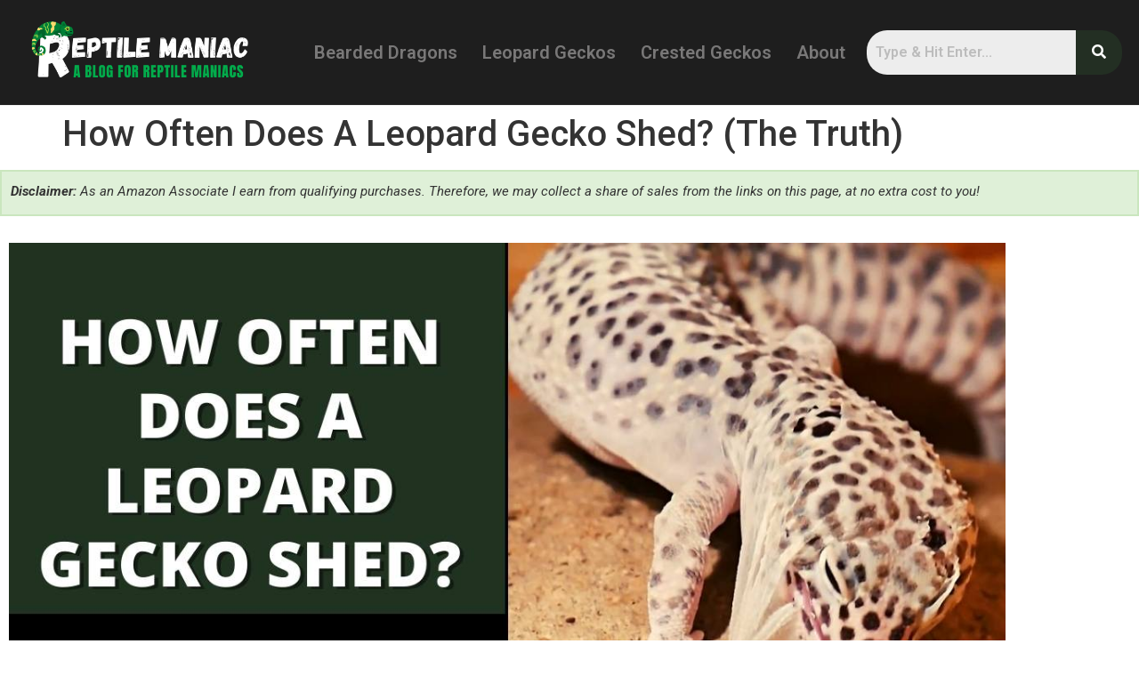

--- FILE ---
content_type: text/html; charset=UTF-8
request_url: https://reptilemaniac.com/how-often-does-a-leopard-gecko-shed/
body_size: 21473
content:
<!DOCTYPE html>
<html lang="en-US" prefix="og: https://ogp.me/ns#">
<head>
	<meta charset="UTF-8" />
	<meta name="viewport" content="width=device-width, initial-scale=1" />
	<link rel="profile" href="http://gmpg.org/xfn/11" />
	<link rel="pingback" href="https://reptilemaniac.com/xmlrpc.php" />
		<style>img:is([sizes="auto" i], [sizes^="auto," i]) { contain-intrinsic-size: 3000px 1500px }</style>
	
<!-- Search Engine Optimization by Rank Math - https://rankmath.com/ -->
<title>How Often Does A Leopard Gecko Shed? (The Truth) - Reptile Maniac</title>
<meta name="description" content="Do Bearded Dragon&#039;s Hibernate? If Not, Why Is My Bearded Dragon Sleeping All The Time? Learn The Science in This Short Guide!"/>
<meta name="robots" content="follow, index, max-snippet:-1, max-video-preview:-1, max-image-preview:large"/>
<link rel="canonical" href="https://reptilemaniac.com/how-often-does-a-leopard-gecko-shed/" />
<meta property="og:locale" content="en_US" />
<meta property="og:type" content="article" />
<meta property="og:title" content="How Often Does A Leopard Gecko Shed? (The Truth) - Reptile Maniac" />
<meta property="og:description" content="Do Bearded Dragon&#039;s Hibernate? If Not, Why Is My Bearded Dragon Sleeping All The Time? Learn The Science in This Short Guide!" />
<meta property="og:url" content="https://reptilemaniac.com/how-often-does-a-leopard-gecko-shed/" />
<meta property="og:site_name" content="Reptile Maniac" />
<meta property="article:tag" content="leopard gecko questions" />
<meta property="article:section" content="Leopard Geckos" />
<meta property="og:updated_time" content="2022-03-17T02:39:02+00:00" />
<meta property="og:image" content="https://reptilemaniac.com/wp-content/uploads/2022/02/how-often-does-a-leopard-gecko-shed.jpg" />
<meta property="og:image:secure_url" content="https://reptilemaniac.com/wp-content/uploads/2022/02/how-often-does-a-leopard-gecko-shed.jpg" />
<meta property="og:image:width" content="1200" />
<meta property="og:image:height" content="750" />
<meta property="og:image:alt" content="how often does a leopard gecko shed" />
<meta property="og:image:type" content="image/jpeg" />
<meta property="article:published_time" content="2022-02-18T06:23:00+00:00" />
<meta property="article:modified_time" content="2022-03-17T02:39:02+00:00" />
<meta name="twitter:card" content="summary_large_image" />
<meta name="twitter:title" content="How Often Does A Leopard Gecko Shed? (The Truth) - Reptile Maniac" />
<meta name="twitter:description" content="Do Bearded Dragon&#039;s Hibernate? If Not, Why Is My Bearded Dragon Sleeping All The Time? Learn The Science in This Short Guide!" />
<meta name="twitter:image" content="https://reptilemaniac.com/wp-content/uploads/2022/02/how-often-does-a-leopard-gecko-shed.jpg" />
<meta name="twitter:label1" content="Written by" />
<meta name="twitter:data1" content="Piplu Iqbal" />
<meta name="twitter:label2" content="Time to read" />
<meta name="twitter:data2" content="10 minutes" />
<script type="application/ld+json" class="rank-math-schema">{"@context":"https://schema.org","@graph":[{"@type":["Person","Organization"],"@id":"https://reptilemaniac.com/#person","name":"Brandon Lee","logo":{"@type":"ImageObject","@id":"https://reptilemaniac.com/#logo","url":"https://reptilemaniac.com/wp-content/uploads/2021/02/reptile-logo2.png","contentUrl":"https://reptilemaniac.com/wp-content/uploads/2021/02/reptile-logo2.png","caption":"Brandon Lee","inLanguage":"en-US","width":"500","height":"150"},"image":{"@type":"ImageObject","@id":"https://reptilemaniac.com/#logo","url":"https://reptilemaniac.com/wp-content/uploads/2021/02/reptile-logo2.png","contentUrl":"https://reptilemaniac.com/wp-content/uploads/2021/02/reptile-logo2.png","caption":"Brandon Lee","inLanguage":"en-US","width":"500","height":"150"}},{"@type":"WebSite","@id":"https://reptilemaniac.com/#website","url":"https://reptilemaniac.com","name":"Brandon Lee","publisher":{"@id":"https://reptilemaniac.com/#person"},"inLanguage":"en-US"},{"@type":"ImageObject","@id":"https://reptilemaniac.com/wp-content/uploads/2022/02/how-often-does-a-leopard-gecko-shed.jpg","url":"https://reptilemaniac.com/wp-content/uploads/2022/02/how-often-does-a-leopard-gecko-shed.jpg","width":"1200","height":"750","caption":"how often does a leopard gecko shed","inLanguage":"en-US"},{"@type":"WebPage","@id":"https://reptilemaniac.com/how-often-does-a-leopard-gecko-shed/#webpage","url":"https://reptilemaniac.com/how-often-does-a-leopard-gecko-shed/","name":"How Often Does A Leopard Gecko Shed? (The Truth) - Reptile Maniac","datePublished":"2022-02-18T06:23:00+00:00","dateModified":"2022-03-17T02:39:02+00:00","isPartOf":{"@id":"https://reptilemaniac.com/#website"},"primaryImageOfPage":{"@id":"https://reptilemaniac.com/wp-content/uploads/2022/02/how-often-does-a-leopard-gecko-shed.jpg"},"inLanguage":"en-US"},{"@type":"Person","@id":"https://reptilemaniac.com/author/sipiplu7/","name":"Piplu Iqbal","url":"https://reptilemaniac.com/author/sipiplu7/","image":{"@type":"ImageObject","@id":"https://secure.gravatar.com/avatar/c8015a2529653c53570938663e47816bf5dfe189b98f9c3800938c68d46ce849?s=96&amp;d=mm&amp;r=g","url":"https://secure.gravatar.com/avatar/c8015a2529653c53570938663e47816bf5dfe189b98f9c3800938c68d46ce849?s=96&amp;d=mm&amp;r=g","caption":"Piplu Iqbal","inLanguage":"en-US"},"sameAs":["https://reptilemaniac.com/"]},{"@type":"BlogPosting","headline":"How Often Does A Leopard Gecko Shed? (The Truth) - Reptile Maniac","keywords":"how often does a leopard gecko shed","datePublished":"2022-02-18T06:23:00+00:00","dateModified":"2022-03-17T02:39:02+00:00","author":{"@id":"https://reptilemaniac.com/author/sipiplu7/","name":"Piplu Iqbal"},"publisher":{"@id":"https://reptilemaniac.com/#person"},"description":"Do Bearded Dragon&#039;s Hibernate? If Not, Why Is My Bearded Dragon Sleeping All The Time? Learn The Science in This Short Guide!","name":"How Often Does A Leopard Gecko Shed? (The Truth) - Reptile Maniac","@id":"https://reptilemaniac.com/how-often-does-a-leopard-gecko-shed/#richSnippet","isPartOf":{"@id":"https://reptilemaniac.com/how-often-does-a-leopard-gecko-shed/#webpage"},"image":{"@id":"https://reptilemaniac.com/wp-content/uploads/2022/02/how-often-does-a-leopard-gecko-shed.jpg"},"inLanguage":"en-US","mainEntityOfPage":{"@id":"https://reptilemaniac.com/how-often-does-a-leopard-gecko-shed/#webpage"}}]}</script>
<!-- /Rank Math WordPress SEO plugin -->

<link rel='dns-prefetch' href='//www.googletagmanager.com' />
<link rel="alternate" type="application/rss+xml" title="Reptile Maniac &raquo; Feed" href="https://reptilemaniac.com/feed/" />
<link rel="alternate" type="application/rss+xml" title="Reptile Maniac &raquo; Comments Feed" href="https://reptilemaniac.com/comments/feed/" />
<script>
window._wpemojiSettings = {"baseUrl":"https:\/\/s.w.org\/images\/core\/emoji\/16.0.1\/72x72\/","ext":".png","svgUrl":"https:\/\/s.w.org\/images\/core\/emoji\/16.0.1\/svg\/","svgExt":".svg","source":{"concatemoji":"https:\/\/reptilemaniac.com\/wp-includes\/js\/wp-emoji-release.min.js?ver=6.8.3"}};
/*! This file is auto-generated */
!function(s,n){var o,i,e;function c(e){try{var t={supportTests:e,timestamp:(new Date).valueOf()};sessionStorage.setItem(o,JSON.stringify(t))}catch(e){}}function p(e,t,n){e.clearRect(0,0,e.canvas.width,e.canvas.height),e.fillText(t,0,0);var t=new Uint32Array(e.getImageData(0,0,e.canvas.width,e.canvas.height).data),a=(e.clearRect(0,0,e.canvas.width,e.canvas.height),e.fillText(n,0,0),new Uint32Array(e.getImageData(0,0,e.canvas.width,e.canvas.height).data));return t.every(function(e,t){return e===a[t]})}function u(e,t){e.clearRect(0,0,e.canvas.width,e.canvas.height),e.fillText(t,0,0);for(var n=e.getImageData(16,16,1,1),a=0;a<n.data.length;a++)if(0!==n.data[a])return!1;return!0}function f(e,t,n,a){switch(t){case"flag":return n(e,"\ud83c\udff3\ufe0f\u200d\u26a7\ufe0f","\ud83c\udff3\ufe0f\u200b\u26a7\ufe0f")?!1:!n(e,"\ud83c\udde8\ud83c\uddf6","\ud83c\udde8\u200b\ud83c\uddf6")&&!n(e,"\ud83c\udff4\udb40\udc67\udb40\udc62\udb40\udc65\udb40\udc6e\udb40\udc67\udb40\udc7f","\ud83c\udff4\u200b\udb40\udc67\u200b\udb40\udc62\u200b\udb40\udc65\u200b\udb40\udc6e\u200b\udb40\udc67\u200b\udb40\udc7f");case"emoji":return!a(e,"\ud83e\udedf")}return!1}function g(e,t,n,a){var r="undefined"!=typeof WorkerGlobalScope&&self instanceof WorkerGlobalScope?new OffscreenCanvas(300,150):s.createElement("canvas"),o=r.getContext("2d",{willReadFrequently:!0}),i=(o.textBaseline="top",o.font="600 32px Arial",{});return e.forEach(function(e){i[e]=t(o,e,n,a)}),i}function t(e){var t=s.createElement("script");t.src=e,t.defer=!0,s.head.appendChild(t)}"undefined"!=typeof Promise&&(o="wpEmojiSettingsSupports",i=["flag","emoji"],n.supports={everything:!0,everythingExceptFlag:!0},e=new Promise(function(e){s.addEventListener("DOMContentLoaded",e,{once:!0})}),new Promise(function(t){var n=function(){try{var e=JSON.parse(sessionStorage.getItem(o));if("object"==typeof e&&"number"==typeof e.timestamp&&(new Date).valueOf()<e.timestamp+604800&&"object"==typeof e.supportTests)return e.supportTests}catch(e){}return null}();if(!n){if("undefined"!=typeof Worker&&"undefined"!=typeof OffscreenCanvas&&"undefined"!=typeof URL&&URL.createObjectURL&&"undefined"!=typeof Blob)try{var e="postMessage("+g.toString()+"("+[JSON.stringify(i),f.toString(),p.toString(),u.toString()].join(",")+"));",a=new Blob([e],{type:"text/javascript"}),r=new Worker(URL.createObjectURL(a),{name:"wpTestEmojiSupports"});return void(r.onmessage=function(e){c(n=e.data),r.terminate(),t(n)})}catch(e){}c(n=g(i,f,p,u))}t(n)}).then(function(e){for(var t in e)n.supports[t]=e[t],n.supports.everything=n.supports.everything&&n.supports[t],"flag"!==t&&(n.supports.everythingExceptFlag=n.supports.everythingExceptFlag&&n.supports[t]);n.supports.everythingExceptFlag=n.supports.everythingExceptFlag&&!n.supports.flag,n.DOMReady=!1,n.readyCallback=function(){n.DOMReady=!0}}).then(function(){return e}).then(function(){var e;n.supports.everything||(n.readyCallback(),(e=n.source||{}).concatemoji?t(e.concatemoji):e.wpemoji&&e.twemoji&&(t(e.twemoji),t(e.wpemoji)))}))}((window,document),window._wpemojiSettings);
</script>
<link rel='stylesheet' id='hfe-widgets-style-css' href='https://reptilemaniac.com/wp-content/plugins/header-footer-elementor/inc/widgets-css/frontend.css?ver=2.8.2' media='all' />
<style id='wp-emoji-styles-inline-css'>

	img.wp-smiley, img.emoji {
		display: inline !important;
		border: none !important;
		box-shadow: none !important;
		height: 1em !important;
		width: 1em !important;
		margin: 0 0.07em !important;
		vertical-align: -0.1em !important;
		background: none !important;
		padding: 0 !important;
	}
</style>
<style id='global-styles-inline-css'>
:root{--wp--preset--aspect-ratio--square: 1;--wp--preset--aspect-ratio--4-3: 4/3;--wp--preset--aspect-ratio--3-4: 3/4;--wp--preset--aspect-ratio--3-2: 3/2;--wp--preset--aspect-ratio--2-3: 2/3;--wp--preset--aspect-ratio--16-9: 16/9;--wp--preset--aspect-ratio--9-16: 9/16;--wp--preset--color--black: #000000;--wp--preset--color--cyan-bluish-gray: #abb8c3;--wp--preset--color--white: #ffffff;--wp--preset--color--pale-pink: #f78da7;--wp--preset--color--vivid-red: #cf2e2e;--wp--preset--color--luminous-vivid-orange: #ff6900;--wp--preset--color--luminous-vivid-amber: #fcb900;--wp--preset--color--light-green-cyan: #7bdcb5;--wp--preset--color--vivid-green-cyan: #00d084;--wp--preset--color--pale-cyan-blue: #8ed1fc;--wp--preset--color--vivid-cyan-blue: #0693e3;--wp--preset--color--vivid-purple: #9b51e0;--wp--preset--gradient--vivid-cyan-blue-to-vivid-purple: linear-gradient(135deg,rgba(6,147,227,1) 0%,rgb(155,81,224) 100%);--wp--preset--gradient--light-green-cyan-to-vivid-green-cyan: linear-gradient(135deg,rgb(122,220,180) 0%,rgb(0,208,130) 100%);--wp--preset--gradient--luminous-vivid-amber-to-luminous-vivid-orange: linear-gradient(135deg,rgba(252,185,0,1) 0%,rgba(255,105,0,1) 100%);--wp--preset--gradient--luminous-vivid-orange-to-vivid-red: linear-gradient(135deg,rgba(255,105,0,1) 0%,rgb(207,46,46) 100%);--wp--preset--gradient--very-light-gray-to-cyan-bluish-gray: linear-gradient(135deg,rgb(238,238,238) 0%,rgb(169,184,195) 100%);--wp--preset--gradient--cool-to-warm-spectrum: linear-gradient(135deg,rgb(74,234,220) 0%,rgb(151,120,209) 20%,rgb(207,42,186) 40%,rgb(238,44,130) 60%,rgb(251,105,98) 80%,rgb(254,248,76) 100%);--wp--preset--gradient--blush-light-purple: linear-gradient(135deg,rgb(255,206,236) 0%,rgb(152,150,240) 100%);--wp--preset--gradient--blush-bordeaux: linear-gradient(135deg,rgb(254,205,165) 0%,rgb(254,45,45) 50%,rgb(107,0,62) 100%);--wp--preset--gradient--luminous-dusk: linear-gradient(135deg,rgb(255,203,112) 0%,rgb(199,81,192) 50%,rgb(65,88,208) 100%);--wp--preset--gradient--pale-ocean: linear-gradient(135deg,rgb(255,245,203) 0%,rgb(182,227,212) 50%,rgb(51,167,181) 100%);--wp--preset--gradient--electric-grass: linear-gradient(135deg,rgb(202,248,128) 0%,rgb(113,206,126) 100%);--wp--preset--gradient--midnight: linear-gradient(135deg,rgb(2,3,129) 0%,rgb(40,116,252) 100%);--wp--preset--font-size--small: 13px;--wp--preset--font-size--medium: 20px;--wp--preset--font-size--large: 36px;--wp--preset--font-size--x-large: 42px;--wp--preset--spacing--20: 0.44rem;--wp--preset--spacing--30: 0.67rem;--wp--preset--spacing--40: 1rem;--wp--preset--spacing--50: 1.5rem;--wp--preset--spacing--60: 2.25rem;--wp--preset--spacing--70: 3.38rem;--wp--preset--spacing--80: 5.06rem;--wp--preset--shadow--natural: 6px 6px 9px rgba(0, 0, 0, 0.2);--wp--preset--shadow--deep: 12px 12px 50px rgba(0, 0, 0, 0.4);--wp--preset--shadow--sharp: 6px 6px 0px rgba(0, 0, 0, 0.2);--wp--preset--shadow--outlined: 6px 6px 0px -3px rgba(255, 255, 255, 1), 6px 6px rgba(0, 0, 0, 1);--wp--preset--shadow--crisp: 6px 6px 0px rgba(0, 0, 0, 1);}:root { --wp--style--global--content-size: 800px;--wp--style--global--wide-size: 1200px; }:where(body) { margin: 0; }.wp-site-blocks > .alignleft { float: left; margin-right: 2em; }.wp-site-blocks > .alignright { float: right; margin-left: 2em; }.wp-site-blocks > .aligncenter { justify-content: center; margin-left: auto; margin-right: auto; }:where(.wp-site-blocks) > * { margin-block-start: 24px; margin-block-end: 0; }:where(.wp-site-blocks) > :first-child { margin-block-start: 0; }:where(.wp-site-blocks) > :last-child { margin-block-end: 0; }:root { --wp--style--block-gap: 24px; }:root :where(.is-layout-flow) > :first-child{margin-block-start: 0;}:root :where(.is-layout-flow) > :last-child{margin-block-end: 0;}:root :where(.is-layout-flow) > *{margin-block-start: 24px;margin-block-end: 0;}:root :where(.is-layout-constrained) > :first-child{margin-block-start: 0;}:root :where(.is-layout-constrained) > :last-child{margin-block-end: 0;}:root :where(.is-layout-constrained) > *{margin-block-start: 24px;margin-block-end: 0;}:root :where(.is-layout-flex){gap: 24px;}:root :where(.is-layout-grid){gap: 24px;}.is-layout-flow > .alignleft{float: left;margin-inline-start: 0;margin-inline-end: 2em;}.is-layout-flow > .alignright{float: right;margin-inline-start: 2em;margin-inline-end: 0;}.is-layout-flow > .aligncenter{margin-left: auto !important;margin-right: auto !important;}.is-layout-constrained > .alignleft{float: left;margin-inline-start: 0;margin-inline-end: 2em;}.is-layout-constrained > .alignright{float: right;margin-inline-start: 2em;margin-inline-end: 0;}.is-layout-constrained > .aligncenter{margin-left: auto !important;margin-right: auto !important;}.is-layout-constrained > :where(:not(.alignleft):not(.alignright):not(.alignfull)){max-width: var(--wp--style--global--content-size);margin-left: auto !important;margin-right: auto !important;}.is-layout-constrained > .alignwide{max-width: var(--wp--style--global--wide-size);}body .is-layout-flex{display: flex;}.is-layout-flex{flex-wrap: wrap;align-items: center;}.is-layout-flex > :is(*, div){margin: 0;}body .is-layout-grid{display: grid;}.is-layout-grid > :is(*, div){margin: 0;}body{padding-top: 0px;padding-right: 0px;padding-bottom: 0px;padding-left: 0px;}a:where(:not(.wp-element-button)){text-decoration: underline;}:root :where(.wp-element-button, .wp-block-button__link){background-color: #32373c;border-width: 0;color: #fff;font-family: inherit;font-size: inherit;line-height: inherit;padding: calc(0.667em + 2px) calc(1.333em + 2px);text-decoration: none;}.has-black-color{color: var(--wp--preset--color--black) !important;}.has-cyan-bluish-gray-color{color: var(--wp--preset--color--cyan-bluish-gray) !important;}.has-white-color{color: var(--wp--preset--color--white) !important;}.has-pale-pink-color{color: var(--wp--preset--color--pale-pink) !important;}.has-vivid-red-color{color: var(--wp--preset--color--vivid-red) !important;}.has-luminous-vivid-orange-color{color: var(--wp--preset--color--luminous-vivid-orange) !important;}.has-luminous-vivid-amber-color{color: var(--wp--preset--color--luminous-vivid-amber) !important;}.has-light-green-cyan-color{color: var(--wp--preset--color--light-green-cyan) !important;}.has-vivid-green-cyan-color{color: var(--wp--preset--color--vivid-green-cyan) !important;}.has-pale-cyan-blue-color{color: var(--wp--preset--color--pale-cyan-blue) !important;}.has-vivid-cyan-blue-color{color: var(--wp--preset--color--vivid-cyan-blue) !important;}.has-vivid-purple-color{color: var(--wp--preset--color--vivid-purple) !important;}.has-black-background-color{background-color: var(--wp--preset--color--black) !important;}.has-cyan-bluish-gray-background-color{background-color: var(--wp--preset--color--cyan-bluish-gray) !important;}.has-white-background-color{background-color: var(--wp--preset--color--white) !important;}.has-pale-pink-background-color{background-color: var(--wp--preset--color--pale-pink) !important;}.has-vivid-red-background-color{background-color: var(--wp--preset--color--vivid-red) !important;}.has-luminous-vivid-orange-background-color{background-color: var(--wp--preset--color--luminous-vivid-orange) !important;}.has-luminous-vivid-amber-background-color{background-color: var(--wp--preset--color--luminous-vivid-amber) !important;}.has-light-green-cyan-background-color{background-color: var(--wp--preset--color--light-green-cyan) !important;}.has-vivid-green-cyan-background-color{background-color: var(--wp--preset--color--vivid-green-cyan) !important;}.has-pale-cyan-blue-background-color{background-color: var(--wp--preset--color--pale-cyan-blue) !important;}.has-vivid-cyan-blue-background-color{background-color: var(--wp--preset--color--vivid-cyan-blue) !important;}.has-vivid-purple-background-color{background-color: var(--wp--preset--color--vivid-purple) !important;}.has-black-border-color{border-color: var(--wp--preset--color--black) !important;}.has-cyan-bluish-gray-border-color{border-color: var(--wp--preset--color--cyan-bluish-gray) !important;}.has-white-border-color{border-color: var(--wp--preset--color--white) !important;}.has-pale-pink-border-color{border-color: var(--wp--preset--color--pale-pink) !important;}.has-vivid-red-border-color{border-color: var(--wp--preset--color--vivid-red) !important;}.has-luminous-vivid-orange-border-color{border-color: var(--wp--preset--color--luminous-vivid-orange) !important;}.has-luminous-vivid-amber-border-color{border-color: var(--wp--preset--color--luminous-vivid-amber) !important;}.has-light-green-cyan-border-color{border-color: var(--wp--preset--color--light-green-cyan) !important;}.has-vivid-green-cyan-border-color{border-color: var(--wp--preset--color--vivid-green-cyan) !important;}.has-pale-cyan-blue-border-color{border-color: var(--wp--preset--color--pale-cyan-blue) !important;}.has-vivid-cyan-blue-border-color{border-color: var(--wp--preset--color--vivid-cyan-blue) !important;}.has-vivid-purple-border-color{border-color: var(--wp--preset--color--vivid-purple) !important;}.has-vivid-cyan-blue-to-vivid-purple-gradient-background{background: var(--wp--preset--gradient--vivid-cyan-blue-to-vivid-purple) !important;}.has-light-green-cyan-to-vivid-green-cyan-gradient-background{background: var(--wp--preset--gradient--light-green-cyan-to-vivid-green-cyan) !important;}.has-luminous-vivid-amber-to-luminous-vivid-orange-gradient-background{background: var(--wp--preset--gradient--luminous-vivid-amber-to-luminous-vivid-orange) !important;}.has-luminous-vivid-orange-to-vivid-red-gradient-background{background: var(--wp--preset--gradient--luminous-vivid-orange-to-vivid-red) !important;}.has-very-light-gray-to-cyan-bluish-gray-gradient-background{background: var(--wp--preset--gradient--very-light-gray-to-cyan-bluish-gray) !important;}.has-cool-to-warm-spectrum-gradient-background{background: var(--wp--preset--gradient--cool-to-warm-spectrum) !important;}.has-blush-light-purple-gradient-background{background: var(--wp--preset--gradient--blush-light-purple) !important;}.has-blush-bordeaux-gradient-background{background: var(--wp--preset--gradient--blush-bordeaux) !important;}.has-luminous-dusk-gradient-background{background: var(--wp--preset--gradient--luminous-dusk) !important;}.has-pale-ocean-gradient-background{background: var(--wp--preset--gradient--pale-ocean) !important;}.has-electric-grass-gradient-background{background: var(--wp--preset--gradient--electric-grass) !important;}.has-midnight-gradient-background{background: var(--wp--preset--gradient--midnight) !important;}.has-small-font-size{font-size: var(--wp--preset--font-size--small) !important;}.has-medium-font-size{font-size: var(--wp--preset--font-size--medium) !important;}.has-large-font-size{font-size: var(--wp--preset--font-size--large) !important;}.has-x-large-font-size{font-size: var(--wp--preset--font-size--x-large) !important;}
:root :where(.wp-block-pullquote){font-size: 1.5em;line-height: 1.6;}
</style>
<link rel='stylesheet' id='table-addons-for-elementor-css' href='https://reptilemaniac.com/wp-content/plugins/table-addons-for-elementor/public/css/table-addons-for-elementor-public.css?ver=2.1.5' media='all' />
<link rel='stylesheet' id='wp-components-css' href='https://reptilemaniac.com/wp-includes/css/dist/components/style.min.css?ver=6.8.3' media='all' />
<link rel='stylesheet' id='godaddy-styles-css' href='https://reptilemaniac.com/wp-content/mu-plugins/vendor/wpex/godaddy-launch/includes/Dependencies/GoDaddy/Styles/build/latest.css?ver=2.0.2' media='all' />
<link rel='stylesheet' id='hfe-style-css' href='https://reptilemaniac.com/wp-content/plugins/header-footer-elementor/assets/css/header-footer-elementor.css?ver=2.8.2' media='all' />
<link rel='stylesheet' id='elementor-icons-css' href='https://reptilemaniac.com/wp-content/plugins/elementor/assets/lib/eicons/css/elementor-icons.min.css?ver=5.46.0' media='all' />
<link rel='stylesheet' id='elementor-frontend-css' href='https://reptilemaniac.com/wp-content/plugins/elementor/assets/css/frontend.min.css?ver=3.34.2' media='all' />
<link rel='stylesheet' id='elementor-post-23-css' href='https://reptilemaniac.com/wp-content/uploads/elementor/css/post-23.css?ver=1769088213' media='all' />
<link rel='stylesheet' id='widget-image-css' href='https://reptilemaniac.com/wp-content/plugins/elementor/assets/css/widget-image.min.css?ver=3.34.2' media='all' />
<link rel='stylesheet' id='widget-spacer-css' href='https://reptilemaniac.com/wp-content/plugins/elementor/assets/css/widget-spacer.min.css?ver=3.34.2' media='all' />
<link rel='stylesheet' id='widget-table-of-contents-css' href='https://reptilemaniac.com/wp-content/plugins/elementor-pro/assets/css/widget-table-of-contents.min.css?ver=3.34.1' media='all' />
<link rel='stylesheet' id='widget-heading-css' href='https://reptilemaniac.com/wp-content/plugins/elementor/assets/css/widget-heading.min.css?ver=3.34.2' media='all' />
<link rel='stylesheet' id='widget-share-buttons-css' href='https://reptilemaniac.com/wp-content/plugins/elementor-pro/assets/css/widget-share-buttons.min.css?ver=3.34.1' media='all' />
<link rel='stylesheet' id='e-apple-webkit-css' href='https://reptilemaniac.com/wp-content/plugins/elementor/assets/css/conditionals/apple-webkit.min.css?ver=3.34.2' media='all' />
<link rel='stylesheet' id='elementor-icons-shared-0-css' href='https://reptilemaniac.com/wp-content/plugins/elementor/assets/lib/font-awesome/css/fontawesome.min.css?ver=5.15.3' media='all' />
<link rel='stylesheet' id='elementor-icons-fa-solid-css' href='https://reptilemaniac.com/wp-content/plugins/elementor/assets/lib/font-awesome/css/solid.min.css?ver=5.15.3' media='all' />
<link rel='stylesheet' id='elementor-icons-fa-brands-css' href='https://reptilemaniac.com/wp-content/plugins/elementor/assets/lib/font-awesome/css/brands.min.css?ver=5.15.3' media='all' />
<link rel='stylesheet' id='elementor-post-5672-css' href='https://reptilemaniac.com/wp-content/uploads/elementor/css/post-5672.css?ver=1769112961' media='all' />
<link rel='stylesheet' id='elementor-post-34-css' href='https://reptilemaniac.com/wp-content/uploads/elementor/css/post-34.css?ver=1769088215' media='all' />
<link rel='stylesheet' id='elementor-post-36-css' href='https://reptilemaniac.com/wp-content/uploads/elementor/css/post-36.css?ver=1769088215' media='all' />
<link rel='stylesheet' id='htbbootstrap-css' href='https://reptilemaniac.com/wp-content/plugins/ht-mega-for-elementor/assets/css/htbbootstrap.css?ver=3.0.4' media='all' />
<link rel='stylesheet' id='font-awesome-css' href='https://reptilemaniac.com/wp-content/plugins/elementor/assets/lib/font-awesome/css/font-awesome.min.css?ver=4.7.0' media='all' />
<link rel='stylesheet' id='htmega-animation-css' href='https://reptilemaniac.com/wp-content/plugins/ht-mega-for-elementor/assets/css/animation.css?ver=3.0.4' media='all' />
<link rel='stylesheet' id='htmega-keyframes-css' href='https://reptilemaniac.com/wp-content/plugins/ht-mega-for-elementor/assets/css/htmega-keyframes.css?ver=3.0.4' media='all' />
<link rel='stylesheet' id='htmega-global-style-min-css' href='https://reptilemaniac.com/wp-content/plugins/ht-mega-for-elementor/assets/css/htmega-global-style.min.css?ver=3.0.4' media='all' />
<link rel='stylesheet' id='hello-elementor-css' href='https://reptilemaniac.com/wp-content/themes/hello-elementor/assets/css/reset.css?ver=3.4.6' media='all' />
<link rel='stylesheet' id='hello-elementor-theme-style-css' href='https://reptilemaniac.com/wp-content/themes/hello-elementor/assets/css/theme.css?ver=3.4.6' media='all' />
<link rel='stylesheet' id='hello-elementor-header-footer-css' href='https://reptilemaniac.com/wp-content/themes/hello-elementor/assets/css/header-footer.css?ver=3.4.6' media='all' />
<link rel='stylesheet' id='hfe-elementor-icons-css' href='https://reptilemaniac.com/wp-content/plugins/elementor/assets/lib/eicons/css/elementor-icons.min.css?ver=5.34.0' media='all' />
<link rel='stylesheet' id='hfe-icons-list-css' href='https://reptilemaniac.com/wp-content/plugins/elementor/assets/css/widget-icon-list.min.css?ver=3.24.3' media='all' />
<link rel='stylesheet' id='hfe-social-icons-css' href='https://reptilemaniac.com/wp-content/plugins/elementor/assets/css/widget-social-icons.min.css?ver=3.24.0' media='all' />
<link rel='stylesheet' id='hfe-social-share-icons-brands-css' href='https://reptilemaniac.com/wp-content/plugins/elementor/assets/lib/font-awesome/css/brands.css?ver=5.15.3' media='all' />
<link rel='stylesheet' id='hfe-social-share-icons-fontawesome-css' href='https://reptilemaniac.com/wp-content/plugins/elementor/assets/lib/font-awesome/css/fontawesome.css?ver=5.15.3' media='all' />
<link rel='stylesheet' id='hfe-nav-menu-icons-css' href='https://reptilemaniac.com/wp-content/plugins/elementor/assets/lib/font-awesome/css/solid.css?ver=5.15.3' media='all' />
<link rel='stylesheet' id='hfe-widget-blockquote-css' href='https://reptilemaniac.com/wp-content/plugins/elementor-pro/assets/css/widget-blockquote.min.css?ver=3.25.0' media='all' />
<link rel='stylesheet' id='hfe-mega-menu-css' href='https://reptilemaniac.com/wp-content/plugins/elementor-pro/assets/css/widget-mega-menu.min.css?ver=3.26.2' media='all' />
<link rel='stylesheet' id='hfe-nav-menu-widget-css' href='https://reptilemaniac.com/wp-content/plugins/elementor-pro/assets/css/widget-nav-menu.min.css?ver=3.26.0' media='all' />
<link rel='stylesheet' id='eael-general-css' href='https://reptilemaniac.com/wp-content/plugins/essential-addons-for-elementor-lite/assets/front-end/css/view/general.min.css?ver=6.5.8' media='all' />
<link rel='stylesheet' id='elementor-gf-roboto-css' href='https://fonts.googleapis.com/css?family=Roboto:100,100italic,200,200italic,300,300italic,400,400italic,500,500italic,600,600italic,700,700italic,800,800italic,900,900italic&#038;display=auto' media='all' />
<link rel='stylesheet' id='elementor-gf-robotoslab-css' href='https://fonts.googleapis.com/css?family=Roboto+Slab:100,100italic,200,200italic,300,300italic,400,400italic,500,500italic,600,600italic,700,700italic,800,800italic,900,900italic&#038;display=auto' media='all' />
<link rel='stylesheet' id='elementor-gf-acme-css' href='https://fonts.googleapis.com/css?family=Acme:100,100italic,200,200italic,300,300italic,400,400italic,500,500italic,600,600italic,700,700italic,800,800italic,900,900italic&#038;display=auto' media='all' />
<link rel='stylesheet' id='elementor-icons-fa-regular-css' href='https://reptilemaniac.com/wp-content/plugins/elementor/assets/lib/font-awesome/css/regular.min.css?ver=5.15.3' media='all' />
<script src="https://reptilemaniac.com/wp-includes/js/jquery/jquery.min.js?ver=3.7.1" id="jquery-core-js"></script>
<script src="https://reptilemaniac.com/wp-includes/js/jquery/jquery-migrate.min.js?ver=3.4.1" id="jquery-migrate-js"></script>
<script id="jquery-js-after">
!function($){"use strict";$(document).ready(function(){$(this).scrollTop()>100&&$(".hfe-scroll-to-top-wrap").removeClass("hfe-scroll-to-top-hide"),$(window).scroll(function(){$(this).scrollTop()<100?$(".hfe-scroll-to-top-wrap").fadeOut(300):$(".hfe-scroll-to-top-wrap").fadeIn(300)}),$(".hfe-scroll-to-top-wrap").on("click",function(){$("html, body").animate({scrollTop:0},300);return!1})})}(jQuery);
!function($){'use strict';$(document).ready(function(){var bar=$('.hfe-reading-progress-bar');if(!bar.length)return;$(window).on('scroll',function(){var s=$(window).scrollTop(),d=$(document).height()-$(window).height(),p=d? s/d*100:0;bar.css('width',p+'%')});});}(jQuery);
</script>
<link rel="https://api.w.org/" href="https://reptilemaniac.com/wp-json/" /><link rel="alternate" title="JSON" type="application/json" href="https://reptilemaniac.com/wp-json/wp/v2/posts/5672" /><link rel="EditURI" type="application/rsd+xml" title="RSD" href="https://reptilemaniac.com/xmlrpc.php?rsd" />
<meta name="generator" content="WordPress 6.8.3" />
<link rel='shortlink' href='https://reptilemaniac.com/?p=5672' />
<link rel="alternate" title="oEmbed (JSON)" type="application/json+oembed" href="https://reptilemaniac.com/wp-json/oembed/1.0/embed?url=https%3A%2F%2Freptilemaniac.com%2Fhow-often-does-a-leopard-gecko-shed%2F" />
<link rel="alternate" title="oEmbed (XML)" type="text/xml+oembed" href="https://reptilemaniac.com/wp-json/oembed/1.0/embed?url=https%3A%2F%2Freptilemaniac.com%2Fhow-often-does-a-leopard-gecko-shed%2F&#038;format=xml" />
<meta name="generator" content="Site Kit by Google 1.170.0" /><meta name="p:domain_verify" content="46090c8c028430d22829d2f0300dd811"/><meta name="description" content="Do Bearded Dragon&#039;s Hibernate? If Not, Why Is My Bearded Dragon Sleeping All The Time? Learn The Science in This Short Guide!">
<link rel="apple-touch-icon" sizes="144x144" href="/wp-content/uploads/fbrfg/apple-touch-icon.png">
<link rel="icon" type="image/png" sizes="32x32" href="/wp-content/uploads/fbrfg/favicon-32x32.png">
<link rel="icon" type="image/png" sizes="16x16" href="/wp-content/uploads/fbrfg/favicon-16x16.png">
<link rel="manifest" href="/wp-content/uploads/fbrfg/site.webmanifest">
<link rel="mask-icon" href="/wp-content/uploads/fbrfg/safari-pinned-tab.svg" color="#5bbad5">
<link rel="shortcut icon" href="/wp-content/uploads/fbrfg/favicon.ico">
<meta name="msapplication-TileColor" content="#da532c">
<meta name="msapplication-config" content="/wp-content/uploads/fbrfg/browserconfig.xml">
<meta name="theme-color" content="#ffffff"><meta name="description" content="Do Bearded Dragon&#039;s Hibernate? If Not, Why Is My Bearded Dragon Sleeping All The Time? Learn The Science in This Short Guide!">
<meta name="generator" content="Elementor 3.34.2; features: additional_custom_breakpoints; settings: css_print_method-external, google_font-enabled, font_display-auto">
			<style>
				.e-con.e-parent:nth-of-type(n+4):not(.e-lazyloaded):not(.e-no-lazyload),
				.e-con.e-parent:nth-of-type(n+4):not(.e-lazyloaded):not(.e-no-lazyload) * {
					background-image: none !important;
				}
				@media screen and (max-height: 1024px) {
					.e-con.e-parent:nth-of-type(n+3):not(.e-lazyloaded):not(.e-no-lazyload),
					.e-con.e-parent:nth-of-type(n+3):not(.e-lazyloaded):not(.e-no-lazyload) * {
						background-image: none !important;
					}
				}
				@media screen and (max-height: 640px) {
					.e-con.e-parent:nth-of-type(n+2):not(.e-lazyloaded):not(.e-no-lazyload),
					.e-con.e-parent:nth-of-type(n+2):not(.e-lazyloaded):not(.e-no-lazyload) * {
						background-image: none !important;
					}
				}
			</style>
					<style id="wp-custom-css">
			

/** Start Block Kit CSS: 141-3-1d55f1e76be9fb1a8d9de88accbe962f **/

.envato-kit-138-bracket .elementor-widget-container > *:before{
	content:"[";
	color:#ffab00;
	display:inline-block;
	margin-right:4px;
	line-height:1em;
	position:relative;
	top:-1px;
}

.envato-kit-138-bracket .elementor-widget-container > *:after{
	content:"]";
	color:#ffab00;
	display:inline-block;
	margin-left:4px;
	line-height:1em;
	position:relative;
	top:-1px;
}

/** End Block Kit CSS: 141-3-1d55f1e76be9fb1a8d9de88accbe962f **/



/** Start Block Kit CSS: 136-3-fc37602abad173a9d9d95d89bbe6bb80 **/

.envato-block__preview{overflow: visible !important;}

/** End Block Kit CSS: 136-3-fc37602abad173a9d9d95d89bbe6bb80 **/

a{
    color: #009933;
}
a:active, a:hover {
	color: #33ff33;
}

.affiliatedisclaimer {
		background-color: #dff0d8;
		border: #cae6be 2px solid;
		padding: 10px 1px 0px 10px;     	margin-bottom: 20px;}
		</style>
		</head>

<body class="wp-singular post-template-default single single-post postid-5672 single-format-standard wp-custom-logo wp-embed-responsive wp-theme-hello-elementor ehf-header ehf-footer ehf-template-hello-elementor ehf-stylesheet-hello-elementor hello-elementor-default elementor-default elementor-kit-23 elementor-page elementor-page-5672">
<div id="page" class="hfeed site">

		<header id="masthead" itemscope="itemscope" itemtype="https://schema.org/WPHeader">
			<p class="main-title bhf-hidden" itemprop="headline"><a href="https://reptilemaniac.com" title="Reptile Maniac" rel="home">Reptile Maniac</a></p>
					<div data-elementor-type="wp-post" data-elementor-id="34" class="elementor elementor-34" data-elementor-post-type="elementor-hf">
						<section class="elementor-section elementor-top-section elementor-element elementor-element-4f5e96cf elementor-section-content-space-around elementor-section-stretched elementor-section-boxed elementor-section-height-default elementor-section-height-default" data-id="4f5e96cf" data-element_type="section" data-settings="{&quot;stretch_section&quot;:&quot;section-stretched&quot;,&quot;background_background&quot;:&quot;classic&quot;}">
						<div class="elementor-container elementor-column-gap-default">
					<div class="elementor-column elementor-col-16 elementor-top-column elementor-element elementor-element-677033b4" data-id="677033b4" data-element_type="column">
			<div class="elementor-widget-wrap elementor-element-populated">
						<div class="elementor-element elementor-element-0560d74 elementor-widget elementor-widget-image" data-id="0560d74" data-element_type="widget" data-widget_type="image.default">
				<div class="elementor-widget-container">
																<a href="https://reptilemaniac.com/">
							<img fetchpriority="high" width="500" height="150" src="https://reptilemaniac.com/wp-content/uploads/2021/01/reptile-logo3.png" class="attachment-full size-full wp-image-629" alt="reptile-maniac-logo" srcset="https://reptilemaniac.com/wp-content/uploads/2021/01/reptile-logo3.png 500w, https://reptilemaniac.com/wp-content/uploads/2021/01/reptile-logo3-300x90.png 300w" sizes="(max-width: 500px) 100vw, 500px" />								</a>
															</div>
				</div>
					</div>
		</div>
				<div class="elementor-column elementor-col-66 elementor-top-column elementor-element elementor-element-459d8372" data-id="459d8372" data-element_type="column">
			<div class="elementor-widget-wrap elementor-element-populated">
						<div class="elementor-element elementor-element-a6defec hfe-nav-menu__align-right hfe-nav-menu__breakpoint-mobile hfe-submenu-icon-arrow hfe-submenu-animation-none hfe-link-redirect-child elementor-widget elementor-widget-navigation-menu" data-id="a6defec" data-element_type="widget" data-settings="{&quot;padding_horizontal_menu_item&quot;:{&quot;unit&quot;:&quot;px&quot;,&quot;size&quot;:14,&quot;sizes&quot;:[]},&quot;menu_space_between&quot;:{&quot;unit&quot;:&quot;px&quot;,&quot;size&quot;:0,&quot;sizes&quot;:[]},&quot;padding_vertical_menu_item&quot;:{&quot;unit&quot;:&quot;px&quot;,&quot;size&quot;:49,&quot;sizes&quot;:[]},&quot;padding_horizontal_menu_item_tablet&quot;:{&quot;unit&quot;:&quot;px&quot;,&quot;size&quot;:&quot;&quot;,&quot;sizes&quot;:[]},&quot;padding_horizontal_menu_item_mobile&quot;:{&quot;unit&quot;:&quot;px&quot;,&quot;size&quot;:&quot;&quot;,&quot;sizes&quot;:[]},&quot;padding_vertical_menu_item_tablet&quot;:{&quot;unit&quot;:&quot;px&quot;,&quot;size&quot;:&quot;&quot;,&quot;sizes&quot;:[]},&quot;padding_vertical_menu_item_mobile&quot;:{&quot;unit&quot;:&quot;px&quot;,&quot;size&quot;:&quot;&quot;,&quot;sizes&quot;:[]},&quot;menu_space_between_tablet&quot;:{&quot;unit&quot;:&quot;px&quot;,&quot;size&quot;:&quot;&quot;,&quot;sizes&quot;:[]},&quot;menu_space_between_mobile&quot;:{&quot;unit&quot;:&quot;px&quot;,&quot;size&quot;:&quot;&quot;,&quot;sizes&quot;:[]},&quot;menu_row_space&quot;:{&quot;unit&quot;:&quot;px&quot;,&quot;size&quot;:&quot;&quot;,&quot;sizes&quot;:[]},&quot;menu_row_space_tablet&quot;:{&quot;unit&quot;:&quot;px&quot;,&quot;size&quot;:&quot;&quot;,&quot;sizes&quot;:[]},&quot;menu_row_space_mobile&quot;:{&quot;unit&quot;:&quot;px&quot;,&quot;size&quot;:&quot;&quot;,&quot;sizes&quot;:[]},&quot;dropdown_border_radius&quot;:{&quot;unit&quot;:&quot;px&quot;,&quot;top&quot;:&quot;&quot;,&quot;right&quot;:&quot;&quot;,&quot;bottom&quot;:&quot;&quot;,&quot;left&quot;:&quot;&quot;,&quot;isLinked&quot;:true},&quot;dropdown_border_radius_tablet&quot;:{&quot;unit&quot;:&quot;px&quot;,&quot;top&quot;:&quot;&quot;,&quot;right&quot;:&quot;&quot;,&quot;bottom&quot;:&quot;&quot;,&quot;left&quot;:&quot;&quot;,&quot;isLinked&quot;:true},&quot;dropdown_border_radius_mobile&quot;:{&quot;unit&quot;:&quot;px&quot;,&quot;top&quot;:&quot;&quot;,&quot;right&quot;:&quot;&quot;,&quot;bottom&quot;:&quot;&quot;,&quot;left&quot;:&quot;&quot;,&quot;isLinked&quot;:true},&quot;width_dropdown_item&quot;:{&quot;unit&quot;:&quot;px&quot;,&quot;size&quot;:&quot;220&quot;,&quot;sizes&quot;:[]},&quot;width_dropdown_item_tablet&quot;:{&quot;unit&quot;:&quot;px&quot;,&quot;size&quot;:&quot;&quot;,&quot;sizes&quot;:[]},&quot;width_dropdown_item_mobile&quot;:{&quot;unit&quot;:&quot;px&quot;,&quot;size&quot;:&quot;&quot;,&quot;sizes&quot;:[]},&quot;padding_horizontal_dropdown_item&quot;:{&quot;unit&quot;:&quot;px&quot;,&quot;size&quot;:&quot;&quot;,&quot;sizes&quot;:[]},&quot;padding_horizontal_dropdown_item_tablet&quot;:{&quot;unit&quot;:&quot;px&quot;,&quot;size&quot;:&quot;&quot;,&quot;sizes&quot;:[]},&quot;padding_horizontal_dropdown_item_mobile&quot;:{&quot;unit&quot;:&quot;px&quot;,&quot;size&quot;:&quot;&quot;,&quot;sizes&quot;:[]},&quot;padding_vertical_dropdown_item&quot;:{&quot;unit&quot;:&quot;px&quot;,&quot;size&quot;:15,&quot;sizes&quot;:[]},&quot;padding_vertical_dropdown_item_tablet&quot;:{&quot;unit&quot;:&quot;px&quot;,&quot;size&quot;:&quot;&quot;,&quot;sizes&quot;:[]},&quot;padding_vertical_dropdown_item_mobile&quot;:{&quot;unit&quot;:&quot;px&quot;,&quot;size&quot;:&quot;&quot;,&quot;sizes&quot;:[]},&quot;distance_from_menu&quot;:{&quot;unit&quot;:&quot;px&quot;,&quot;size&quot;:&quot;&quot;,&quot;sizes&quot;:[]},&quot;distance_from_menu_tablet&quot;:{&quot;unit&quot;:&quot;px&quot;,&quot;size&quot;:&quot;&quot;,&quot;sizes&quot;:[]},&quot;distance_from_menu_mobile&quot;:{&quot;unit&quot;:&quot;px&quot;,&quot;size&quot;:&quot;&quot;,&quot;sizes&quot;:[]},&quot;toggle_size&quot;:{&quot;unit&quot;:&quot;px&quot;,&quot;size&quot;:&quot;&quot;,&quot;sizes&quot;:[]},&quot;toggle_size_tablet&quot;:{&quot;unit&quot;:&quot;px&quot;,&quot;size&quot;:&quot;&quot;,&quot;sizes&quot;:[]},&quot;toggle_size_mobile&quot;:{&quot;unit&quot;:&quot;px&quot;,&quot;size&quot;:&quot;&quot;,&quot;sizes&quot;:[]},&quot;toggle_border_width&quot;:{&quot;unit&quot;:&quot;px&quot;,&quot;size&quot;:&quot;&quot;,&quot;sizes&quot;:[]},&quot;toggle_border_width_tablet&quot;:{&quot;unit&quot;:&quot;px&quot;,&quot;size&quot;:&quot;&quot;,&quot;sizes&quot;:[]},&quot;toggle_border_width_mobile&quot;:{&quot;unit&quot;:&quot;px&quot;,&quot;size&quot;:&quot;&quot;,&quot;sizes&quot;:[]},&quot;toggle_border_radius&quot;:{&quot;unit&quot;:&quot;px&quot;,&quot;size&quot;:&quot;&quot;,&quot;sizes&quot;:[]},&quot;toggle_border_radius_tablet&quot;:{&quot;unit&quot;:&quot;px&quot;,&quot;size&quot;:&quot;&quot;,&quot;sizes&quot;:[]},&quot;toggle_border_radius_mobile&quot;:{&quot;unit&quot;:&quot;px&quot;,&quot;size&quot;:&quot;&quot;,&quot;sizes&quot;:[]}}" data-widget_type="navigation-menu.default">
				<div class="elementor-widget-container">
								<div class="hfe-nav-menu hfe-layout-horizontal hfe-nav-menu-layout horizontal hfe-pointer__underline hfe-animation__grow" data-layout="horizontal">
				<div role="button" class="hfe-nav-menu__toggle elementor-clickable" tabindex="0" aria-label="Menu Toggle">
					<span class="screen-reader-text">Menu</span>
					<div class="hfe-nav-menu-icon">
						<i aria-hidden="true"  class="fas fa-align-justify"></i>					</div>
				</div>
				<nav class="hfe-nav-menu__layout-horizontal hfe-nav-menu__submenu-arrow" data-toggle-icon="&lt;i aria-hidden=&quot;true&quot; tabindex=&quot;0&quot; class=&quot;fas fa-align-justify&quot;&gt;&lt;/i&gt;" data-close-icon="&lt;i aria-hidden=&quot;true&quot; tabindex=&quot;0&quot; class=&quot;far fa-window-close&quot;&gt;&lt;/i&gt;" data-full-width="">
					<ul id="menu-1-a6defec" class="hfe-nav-menu"><li id="menu-item-454" class="menu-item menu-item-type-taxonomy menu-item-object-category parent hfe-creative-menu"><a href="https://reptilemaniac.com/category/bearded-dragons/" class = "hfe-menu-item">Bearded Dragons</a></li>
<li id="menu-item-452" class="menu-item menu-item-type-taxonomy menu-item-object-category current-post-ancestor current-menu-parent current-post-parent parent hfe-creative-menu"><a href="https://reptilemaniac.com/category/leopard-geckos/" class = "hfe-menu-item">Leopard Geckos</a></li>
<li id="menu-item-451" class="menu-item menu-item-type-taxonomy menu-item-object-category parent hfe-creative-menu"><a href="https://reptilemaniac.com/category/crested-geckos/" class = "hfe-menu-item">Crested Geckos</a></li>
<li id="menu-item-431" class="menu-item menu-item-type-post_type menu-item-object-page parent hfe-creative-menu"><a href="https://reptilemaniac.com/about/" class = "hfe-menu-item">About</a></li>
</ul> 
				</nav>
			</div>
							</div>
				</div>
					</div>
		</div>
				<div class="elementor-column elementor-col-16 elementor-top-column elementor-element elementor-element-1872176b" data-id="1872176b" data-element_type="column">
			<div class="elementor-widget-wrap elementor-element-populated">
						<div class="elementor-element elementor-element-d96d4ad hfe-search-layout-icon_text elementor-widget elementor-widget-hfe-search-button" data-id="d96d4ad" data-element_type="widget" data-settings="{&quot;button_width&quot;:{&quot;unit&quot;:&quot;px&quot;,&quot;size&quot;:65,&quot;sizes&quot;:[]},&quot;close_icon_size&quot;:{&quot;unit&quot;:&quot;px&quot;,&quot;size&quot;:20,&quot;sizes&quot;:[]},&quot;size&quot;:{&quot;unit&quot;:&quot;px&quot;,&quot;size&quot;:50,&quot;sizes&quot;:[]},&quot;size_tablet&quot;:{&quot;unit&quot;:&quot;px&quot;,&quot;size&quot;:&quot;&quot;,&quot;sizes&quot;:[]},&quot;size_mobile&quot;:{&quot;unit&quot;:&quot;px&quot;,&quot;size&quot;:&quot;&quot;,&quot;sizes&quot;:[]},&quot;icon_size&quot;:{&quot;unit&quot;:&quot;px&quot;,&quot;size&quot;:&quot;16&quot;,&quot;sizes&quot;:[]},&quot;icon_size_tablet&quot;:{&quot;unit&quot;:&quot;px&quot;,&quot;size&quot;:&quot;&quot;,&quot;sizes&quot;:[]},&quot;icon_size_mobile&quot;:{&quot;unit&quot;:&quot;px&quot;,&quot;size&quot;:&quot;&quot;,&quot;sizes&quot;:[]},&quot;button_width_tablet&quot;:{&quot;unit&quot;:&quot;px&quot;,&quot;size&quot;:&quot;&quot;,&quot;sizes&quot;:[]},&quot;button_width_mobile&quot;:{&quot;unit&quot;:&quot;px&quot;,&quot;size&quot;:&quot;&quot;,&quot;sizes&quot;:[]},&quot;close_icon_size_tablet&quot;:{&quot;unit&quot;:&quot;px&quot;,&quot;size&quot;:&quot;&quot;,&quot;sizes&quot;:[]},&quot;close_icon_size_mobile&quot;:{&quot;unit&quot;:&quot;px&quot;,&quot;size&quot;:&quot;&quot;,&quot;sizes&quot;:[]}}" data-widget_type="hfe-search-button.default">
				<div class="elementor-widget-container">
							<form class="hfe-search-button-wrapper" role="search" action="https://reptilemaniac.com/" method="get">

						<div class="hfe-search-form__container" role="tablist">
									<input placeholder="Type &amp; Hit Enter..." class="hfe-search-form__input" type="search" name="s" title="Search" value="">
					<button id="clear-with-button" type="reset">
						<i class="fas fa-times" aria-hidden="true"></i>
					</button>
					<button class="hfe-search-submit" type="submit">
						<i class="fas fa-search" aria-hidden="true"></i>
					</button>
							</div>
				</form>
						</div>
				</div>
					</div>
		</div>
					</div>
		</section>
				</div>
				</header>

	
<main id="content" class="site-main post-5672 post type-post status-publish format-standard has-post-thumbnail hentry category-leopard-geckos tag-leopard-gecko-questions">

			<div class="page-header">
			<h1 class="entry-title">How Often Does A Leopard Gecko Shed? (The Truth)</h1>		</div>
	
	<div class="page-content">
		<div class="affiliatedisclaimer"><p><span style="font-size:15px;"><em><strong>Disclaimer:</strong> As an Amazon Associate I earn from qualifying purchases. Therefore, we may collect a share of sales from the links on this page, at no extra cost to you!</em></span></p></div>		<div data-elementor-type="wp-post" data-elementor-id="5672" class="elementor elementor-5672" data-elementor-post-type="post">
						<section class="elementor-section elementor-top-section elementor-element elementor-element-4e0d013 elementor-section-boxed elementor-section-height-default elementor-section-height-default" data-id="4e0d013" data-element_type="section">
						<div class="elementor-container elementor-column-gap-default">
					<div class="elementor-column elementor-col-100 elementor-top-column elementor-element elementor-element-e214934" data-id="e214934" data-element_type="column">
			<div class="elementor-widget-wrap elementor-element-populated">
						<div class="elementor-element elementor-element-a2adb61 elementor-widget elementor-widget-theme-post-featured-image elementor-widget-image" data-id="a2adb61" data-element_type="widget" data-widget_type="theme-post-featured-image.default">
				<div class="elementor-widget-container">
															<img decoding="async" width="1200" height="750" src="https://reptilemaniac.com/wp-content/uploads/2022/02/how-often-does-a-leopard-gecko-shed.jpg" class="attachment-full size-full wp-image-5555" alt="how often does a leopard gecko shed" srcset="https://reptilemaniac.com/wp-content/uploads/2022/02/how-often-does-a-leopard-gecko-shed.jpg 1200w, https://reptilemaniac.com/wp-content/uploads/2022/02/how-often-does-a-leopard-gecko-shed-300x188.jpg 300w, https://reptilemaniac.com/wp-content/uploads/2022/02/how-often-does-a-leopard-gecko-shed-1024x640.jpg 1024w, https://reptilemaniac.com/wp-content/uploads/2022/02/how-often-does-a-leopard-gecko-shed-768x480.jpg 768w" sizes="(max-width: 1200px) 100vw, 1200px" />															</div>
				</div>
				<div class="elementor-element elementor-element-d5eadb9 elementor-widget elementor-widget-spacer" data-id="d5eadb9" data-element_type="widget" data-widget_type="spacer.default">
				<div class="elementor-widget-container">
							<div class="elementor-spacer">
			<div class="elementor-spacer-inner"></div>
		</div>
						</div>
				</div>
				<div class="elementor-element elementor-element-e5e595a elementor-widget elementor-widget-text-editor" data-id="e5e595a" data-element_type="widget" data-widget_type="text-editor.default">
				<div class="elementor-widget-container">
									<p>All leopard geckos shed their old skin periodically throughout their life cycle. The skin shedding process is called <a href="https://www.cascadekennels.com/reptile-shedding-2/" target="_blank" rel="noopener"><strong>ecdysis</strong></a>, and it is essential for leos. Shedding is completely normal, so you shouldn’t be worried if you notice that your leopard gecko is sloughing its skin.</p>								</div>
				</div>
				<div class="elementor-element elementor-element-ebe5661 elementor-widget elementor-widget-text-editor" data-id="ebe5661" data-element_type="widget" data-widget_type="text-editor.default">
				<div class="elementor-widget-container">
									<p><em>So, how often does a leopard gecko shed? </em></p>								</div>
				</div>
				<div class="elementor-element elementor-element-0fb5ae6 elementor-widget elementor-widget-text-editor" data-id="0fb5ae6" data-element_type="widget" data-widget_type="text-editor.default">
				<div class="elementor-widget-container">
									<p><strong>The frequency with which leopard geckos shed their outer layer of dead skin varies depending on age. Baby leopard geckos that are between 0-3 months old shed their skin once a week or after every two weeks. Juveniles undergo the shedding process once every four weeks. On the other hand, adult leopard geckos may shed once a month or after every two months.</strong></p>								</div>
				</div>
				<div class="elementor-element elementor-element-0d6e1ac elementor-widget elementor-widget-text-editor" data-id="0d6e1ac" data-element_type="widget" data-widget_type="text-editor.default">
				<div class="elementor-widget-container">
									<p>Young leopard geckos shed more often than adults because they tend to grow faster. The leopard gecko’s health, diet, and environment can also determine the frequency of shedding.</p>								</div>
				</div>
				<div class="elementor-element elementor-element-8acf91a elementor-toc--minimized-on-tablet elementor-widget elementor-widget-table-of-contents" data-id="8acf91a" data-element_type="widget" data-settings="{&quot;headings_by_tags&quot;:[&quot;h2&quot;,&quot;h3&quot;,&quot;h4&quot;],&quot;exclude_headings_by_selector&quot;:[],&quot;marker_view&quot;:&quot;bullets&quot;,&quot;icon&quot;:{&quot;value&quot;:&quot;fas fa-bug&quot;,&quot;library&quot;:&quot;fa-solid&quot;},&quot;no_headings_message&quot;:&quot;No headings were found on this page.&quot;,&quot;minimize_box&quot;:&quot;yes&quot;,&quot;minimized_on&quot;:&quot;tablet&quot;,&quot;hierarchical_view&quot;:&quot;yes&quot;,&quot;min_height&quot;:{&quot;unit&quot;:&quot;px&quot;,&quot;size&quot;:&quot;&quot;,&quot;sizes&quot;:[]},&quot;min_height_tablet&quot;:{&quot;unit&quot;:&quot;px&quot;,&quot;size&quot;:&quot;&quot;,&quot;sizes&quot;:[]},&quot;min_height_mobile&quot;:{&quot;unit&quot;:&quot;px&quot;,&quot;size&quot;:&quot;&quot;,&quot;sizes&quot;:[]}}" data-widget_type="table-of-contents.default">
				<div class="elementor-widget-container">
									<div class="elementor-toc__header">
						<h4 class="elementor-toc__header-title">
				Jump to..			</h4>
										<div class="elementor-toc__toggle-button elementor-toc__toggle-button--expand" role="button" tabindex="0" aria-controls="elementor-toc__8acf91a" aria-expanded="true" aria-label="Open table of contents"><i aria-hidden="true" class="fas fa-chevron-down"></i></div>
				<div class="elementor-toc__toggle-button elementor-toc__toggle-button--collapse" role="button" tabindex="0" aria-controls="elementor-toc__8acf91a" aria-expanded="true" aria-label="Close table of contents"><i aria-hidden="true" class="fas fa-chevron-up"></i></div>
					</div>
				<div id="elementor-toc__8acf91a" class="elementor-toc__body">
			<div class="elementor-toc__spinner-container">
				<i class="elementor-toc__spinner eicon-animation-spin eicon-loading" aria-hidden="true"></i>			</div>
		</div>
						</div>
				</div>
				<div class="elementor-element elementor-element-38dcd00 elementor-widget elementor-widget-spacer" data-id="38dcd00" data-element_type="widget" data-widget_type="spacer.default">
				<div class="elementor-widget-container">
							<div class="elementor-spacer">
			<div class="elementor-spacer-inner"></div>
		</div>
						</div>
				</div>
				<div class="elementor-element elementor-element-99bc948 elementor-widget elementor-widget-heading" data-id="99bc948" data-element_type="widget" data-widget_type="heading.default">
				<div class="elementor-widget-container">
					<h2 class="elementor-heading-title elementor-size-default">How Long Does A Leopard Gecko Take To Shed?</h2>				</div>
				</div>
				<div class="elementor-element elementor-element-26ae010 elementor-widget elementor-widget-text-editor" data-id="26ae010" data-element_type="widget" data-widget_type="text-editor.default">
				<div class="elementor-widget-container">
									<p>Shedding involves a series of processes that can take approximately 3 days to complete. This may, however, vary from one leopard gecko to another, depending on the conditions inside the enclosure.</p>								</div>
				</div>
				<div class="elementor-element elementor-element-517575b elementor-widget elementor-widget-text-editor" data-id="517575b" data-element_type="widget" data-widget_type="text-editor.default">
				<div class="elementor-widget-container">
									<p>On average, it takes 24-48 hours for a healthy leopard gecko to get rid of its old skin. Nonetheless, shedding can take longer than this if something is wrong with your leopard gecko.</p>								</div>
				</div>
				<div class="elementor-element elementor-element-8303d1b elementor-widget elementor-widget-text-editor" data-id="8303d1b" data-element_type="widget" data-widget_type="text-editor.default">
				<div class="elementor-widget-container">
									<p>Both young and adult leopard geckos can have shedding problems. Therefore, you should always be prepared to apply the most effective countermeasure. We will highlight some of the things that can cause shedding problems and how you can avoid them later in the article.</p>								</div>
				</div>
				<div class="elementor-element elementor-element-ab60d39 elementor-widget elementor-widget-heading" data-id="ab60d39" data-element_type="widget" data-widget_type="heading.default">
				<div class="elementor-widget-container">
					<h2 class="elementor-heading-title elementor-size-default">Baby Leopard Gecko Shedding-When Do Leopard Geckos Start To Shed?</h2>				</div>
				</div>
				<div class="elementor-element elementor-element-c5df26d elementor-widget elementor-widget-text-editor" data-id="c5df26d" data-element_type="widget" data-widget_type="text-editor.default">
				<div class="elementor-widget-container">
									<p>Most hatchlings shed their first skin a few days after coming out of the egg. This usually occurs in the first 3 or 5 days.</p>								</div>
				</div>
				<div class="elementor-element elementor-element-54ec0b0 elementor-widget elementor-widget-text-editor" data-id="54ec0b0" data-element_type="widget" data-widget_type="text-editor.default">
				<div class="elementor-widget-container">
									<p>Young leopard geckos often eat their shed to recycle nutrients. Adult leos may also do this to prevent predators from trailing them in the wild. You should expect your baby leopard geckos to shed more frequently during the first three months due to the high growth rate.</p>								</div>
				</div>
				<div class="elementor-element elementor-element-d89a121 elementor-widget elementor-widget-heading" data-id="d89a121" data-element_type="widget" data-widget_type="heading.default">
				<div class="elementor-widget-container">
					<h2 class="elementor-heading-title elementor-size-default">Leopard Gecko Shedding Behavior: Why Do Leopard Geckos Shed?</h2>				</div>
				</div>
				<div class="elementor-element elementor-element-4cdf931 elementor-widget elementor-widget-text-editor" data-id="4cdf931" data-element_type="widget" data-widget_type="text-editor.default">
				<div class="elementor-widget-container">
									<p>The shedding process is necessary for most reptiles, and leopard geckos are not an exception. It provides leos with a long list of health benefits as you are about to find out.</p>								</div>
				</div>
				<div class="elementor-element elementor-element-431251c elementor-widget elementor-widget-heading" data-id="431251c" data-element_type="widget" data-widget_type="heading.default">
				<div class="elementor-widget-container">
					<h3 class="elementor-heading-title elementor-size-default">#1. Leopard Geckos Shed to Make Room for Growth</h3>				</div>
				</div>
				<div class="elementor-element elementor-element-fab502e elementor-widget elementor-widget-text-editor" data-id="fab502e" data-element_type="widget" data-widget_type="text-editor.default">
				<div class="elementor-widget-container">
									<p>The outer layer of a leopard gecko’s skin is not elastic because it is made of beta keratin. As such, it cannot stretch to accommodate the leopard gecko as it gets bigger.</p>								</div>
				</div>
				<div class="elementor-element elementor-element-ff291fd elementor-widget elementor-widget-text-editor" data-id="ff291fd" data-element_type="widget" data-widget_type="text-editor.default">
				<div class="elementor-widget-container">
									<p>By shedding their skin from time to time, leopard geckos can create more room, allowing for optimal growth.</p>								</div>
				</div>
				<div class="elementor-element elementor-element-9a44122 elementor-widget elementor-widget-heading" data-id="9a44122" data-element_type="widget" data-widget_type="heading.default">
				<div class="elementor-widget-container">
					<h3 class="elementor-heading-title elementor-size-default">#2. Shedding Allows Leopard Geckos to Renew Their Skin</h3>				</div>
				</div>
				<div class="elementor-element elementor-element-277f449 elementor-widget elementor-widget-text-editor" data-id="277f449" data-element_type="widget" data-widget_type="text-editor.default">
				<div class="elementor-widget-container">
									<p>The topmost layer of the skin is made of dead cells that are of no use to the leopard gecko. Besides, damaged cells are not as efficient when it comes to performing certain biological processes.</p>								</div>
				</div>
				<div class="elementor-element elementor-element-6051fbd elementor-widget elementor-widget-text-editor" data-id="6051fbd" data-element_type="widget" data-widget_type="text-editor.default">
				<div class="elementor-widget-container">
									<p>Through ecdysis, leopard geckos can safely remove the outer layer of skin. Also, leopard geckos form a new layer of skin even before they start shedding. That being said, the old skin is replaced almost instantly.</p>								</div>
				</div>
				<div class="elementor-element elementor-element-b30e1c2 elementor-widget elementor-widget-heading" data-id="b30e1c2" data-element_type="widget" data-widget_type="heading.default">
				<div class="elementor-widget-container">
					<h3 class="elementor-heading-title elementor-size-default">#3. Ecdysis Allows Leos to Get Rid of Ectoparasites</h3>				</div>
				</div>
				<div class="elementor-element elementor-element-f2b1fb8 elementor-widget elementor-widget-text-editor" data-id="f2b1fb8" data-element_type="widget" data-widget_type="text-editor.default">
				<div class="elementor-widget-container">
									<p>Leopard geckos are susceptible to parasite infestations and are more likely to be affected by mites and ticks. Sloughing the external layer of skin can cause external parasites to drop, thus offering relief to the host.</p>								</div>
				</div>
				<div class="elementor-element elementor-element-7c38702 elementor-widget elementor-widget-heading" data-id="7c38702" data-element_type="widget" data-widget_type="heading.default">
				<div class="elementor-widget-container">
					<h3 class="elementor-heading-title elementor-size-default">#4. Shedding Aids in the Recovery Process</h3>				</div>
				</div>
				<div class="elementor-element elementor-element-58c98c9 elementor-widget elementor-widget-text-editor" data-id="58c98c9" data-element_type="widget" data-widget_type="text-editor.default">
				<div class="elementor-widget-container">
									<p>The shedding process can help leopard geckos heal minor skin injuries. This mainly applies to scratches and bite marks caused by external parasites.</p>								</div>
				</div>
				<div class="elementor-element elementor-element-fba1b9b elementor-widget elementor-widget-heading" data-id="fba1b9b" data-element_type="widget" data-widget_type="heading.default">
				<div class="elementor-widget-container">
					<h3 class="elementor-heading-title elementor-size-default">#5. Baby Leopard Geckos Shed to Develop Adult Coloration</h3>				</div>
				</div>
				<div class="elementor-element elementor-element-8db2af6 elementor-widget elementor-widget-text-editor" data-id="8db2af6" data-element_type="widget" data-widget_type="text-editor.default">
				<div class="elementor-widget-container">
									<p>Shedding enables baby leos to change their spots during the early stages of development. If you are an observant leopard gecko parent, then you must have noticed that hatchlings develop new patterns on their skin after each shed. However, this will stop once they reach adulthood.</p>								</div>
				</div>
				<div class="elementor-element elementor-element-00038d0 elementor-widget elementor-widget-heading" data-id="00038d0" data-element_type="widget" data-widget_type="heading.default">
				<div class="elementor-widget-container">
					<h2 class="elementor-heading-title elementor-size-default">Is It Okay For Leopard Geckos To Eat Their Shed?</h2>				</div>
				</div>
				<div class="elementor-element elementor-element-60e982d elementor-widget elementor-widget-text-editor" data-id="60e982d" data-element_type="widget" data-widget_type="text-editor.default">
				<div class="elementor-widget-container">
									<p>It is not uncommon for leopard geckos to eat their shed. Plus, a leopard geckos shed contains essential minerals that can offer a wide range of health benefits. The nutrients obtained can be used to generate new skin.</p>								</div>
				</div>
				<div class="elementor-element elementor-element-a4e78b9 elementor-widget elementor-widget-text-editor" data-id="a4e78b9" data-element_type="widget" data-widget_type="text-editor.default">
				<div class="elementor-widget-container">
									<p>As such, the shed eating behavior should not be a cause for concern since it&#8217;s completely safe for leopard geckos. However, you should consider removing the leo’s skin from the enclosure, especially if you are using a loose substrate. This is because your leopard gecko may accidentally ingest the substrate as they eat their shed.</p>								</div>
				</div>
				<div class="elementor-element elementor-element-a0f803a elementor-widget elementor-widget-text-editor" data-id="a0f803a" data-element_type="widget" data-widget_type="text-editor.default">
				<div class="elementor-widget-container">
									<p>Loose substrates can cause impaction and other serious health complications in leopard geckos. If the condition is not remediated early enough, it can cause death. If you’re unsure about what subrate to use, have a look at our guide on the <strong><a href="https://reptilemaniac.com/best-substrates-for-leopard-geckos/">safest substrates for leopard geckos</a></strong>.</p>								</div>
				</div>
				<div class="elementor-element elementor-element-74c8326 elementor-widget elementor-widget-heading" data-id="74c8326" data-element_type="widget" data-widget_type="heading.default">
				<div class="elementor-widget-container">
					<h2 class="elementor-heading-title elementor-size-default">Why Is My Leopard Gecko Shedding Constantly?</h2>				</div>
				</div>
				<div class="elementor-element elementor-element-719bfc1 elementor-widget elementor-widget-text-editor" data-id="719bfc1" data-element_type="widget" data-widget_type="text-editor.default">
				<div class="elementor-widget-container">
									<p>Some leopard geckos shed more often than usual. In most cases, there is nothing to worry about since this shows your leo is growing healthily. Nonetheless, certain factors may prompt your leopard gecko to shed irregularly.</p>								</div>
				</div>
				<div class="elementor-element elementor-element-c7eeb29 elementor-widget elementor-widget-heading" data-id="c7eeb29" data-element_type="widget" data-widget_type="heading.default">
				<div class="elementor-widget-container">
					<h3 class="elementor-heading-title elementor-size-default">Skin Burns</h3>				</div>
				</div>
				<div class="elementor-element elementor-element-0cc1730 elementor-widget elementor-widget-text-editor" data-id="0cc1730" data-element_type="widget" data-widget_type="text-editor.default">
				<div class="elementor-widget-container">
									<p>A leopard gecko’s skin can easily get burned if they get too close to heat lamps. Thermal burns can cause serious damage to the skin.</p>								</div>
				</div>
				<div class="elementor-element elementor-element-70f7827 elementor-widget elementor-widget-text-editor" data-id="70f7827" data-element_type="widget" data-widget_type="text-editor.default">
				<div class="elementor-widget-container">
									<p>During the healing process, a leopard gecko may shed the skin around the burned area. They may be forced to shed skin from all parts of their body if a large section is affected.</p>								</div>
				</div>
				<div class="elementor-element elementor-element-c1a97ba elementor-widget elementor-widget-heading" data-id="c1a97ba" data-element_type="widget" data-widget_type="heading.default">
				<div class="elementor-widget-container">
					<h3 class="elementor-heading-title elementor-size-default">Ectoparasites</h3>				</div>
				</div>
				<div class="elementor-element elementor-element-b4628b3 elementor-widget elementor-widget-text-editor" data-id="b4628b3" data-element_type="widget" data-widget_type="text-editor.default">
				<div class="elementor-widget-container">
									<p>Ticks and mites can inflict painful bites that often become wounds. A leopard gecko may start shedding to facilitate proper healing.</p>								</div>
				</div>
				<div class="elementor-element elementor-element-749ce5c elementor-widget elementor-widget-text-editor" data-id="749ce5c" data-element_type="widget" data-widget_type="text-editor.default">
				<div class="elementor-widget-container">
									<p>You can keep mites and other parasites at bay by practicing proper hygiene. Pesticides can prove helpful when dealing with large infestations. As a safety measure, you should only use pesticides prescribed by a vet.</p>								</div>
				</div>
				<div class="elementor-element elementor-element-c9a4e12 elementor-widget elementor-widget-heading" data-id="c9a4e12" data-element_type="widget" data-widget_type="heading.default">
				<div class="elementor-widget-container">
					<h3 class="elementor-heading-title elementor-size-default">Dehydration</h3>				</div>
				</div>
				<div class="elementor-element elementor-element-5492e6e elementor-widget elementor-widget-text-editor" data-id="5492e6e" data-element_type="widget" data-widget_type="text-editor.default">
				<div class="elementor-widget-container">
									<p>Dehydration can cause your leopard gecko’s skin to dry out excessively. As a result, the outermost layer may start peeling over time.</p>								</div>
				</div>
				<div class="elementor-element elementor-element-6ac820c elementor-widget elementor-widget-text-editor" data-id="6ac820c" data-element_type="widget" data-widget_type="text-editor.default">
				<div class="elementor-widget-container">
									<p>Leopard geckos suffering from dehydration may also have flaky and wrinkled skin.</p>								</div>
				</div>
				<div class="elementor-element elementor-element-58296ff elementor-widget elementor-widget-heading" data-id="58296ff" data-element_type="widget" data-widget_type="heading.default">
				<div class="elementor-widget-container">
					<h2 class="elementor-heading-title elementor-size-default">Why Is My Leopard Gecko Not Shedding?</h2>				</div>
				</div>
				<div class="elementor-element elementor-element-31e6772 elementor-widget elementor-widget-text-editor" data-id="31e6772" data-element_type="widget" data-widget_type="text-editor.default">
				<div class="elementor-widget-container">
									<p>As they get older, leopard geckos shed less often. A fully grown leo can go up to eight weeks without shedding its skin.</p>								</div>
				</div>
				<div class="elementor-element elementor-element-1fa88f3 elementor-widget elementor-widget-text-editor" data-id="1fa88f3" data-element_type="widget" data-widget_type="text-editor.default">
				<div class="elementor-widget-container">
									<p>Additionally, leopard geckos stop shedding when they go into brumation. During this period, they conserve energy by staying inactive.</p>								</div>
				</div>
				<div class="elementor-element elementor-element-56cc702 elementor-widget elementor-widget-text-editor" data-id="56cc702" data-element_type="widget" data-widget_type="text-editor.default">
				<div class="elementor-widget-container">
									<p>Stunting can also limit the shedding process in leopard geckos. As you already know, one of the main reasons why leopard geckos shed is to allow growth. Leopard geckos with stunted growth are smaller than their healthy counterparts.</p>								</div>
				</div>
				<div class="elementor-element elementor-element-c77e2f6 elementor-widget elementor-widget-text-editor" data-id="c77e2f6" data-element_type="widget" data-widget_type="text-editor.default">
				<div class="elementor-widget-container">
									<p>Many leopard gecko parents report that their pets stopped shedding temporarily during <a href="https://reptilemaniac.com/leopard-gecko-egg-laying-behavior/"><strong>ovulation and egg-laying</strong></a> season. This is primarily because the leopard gecko’s body uses most of its resources to form the eggs.</p>								</div>
				</div>
				<div class="elementor-element elementor-element-bba45f6 elementor-widget elementor-widget-text-editor" data-id="bba45f6" data-element_type="widget" data-widget_type="text-editor.default">
				<div class="elementor-widget-container">
									<p>But it could also be that your leopard gecko sheds at night and eats its shed when you are not seeing them.</p>								</div>
				</div>
				<div class="elementor-element elementor-element-4bfcc74 elementor-widget elementor-widget-heading" data-id="4bfcc74" data-element_type="widget" data-widget_type="heading.default">
				<div class="elementor-widget-container">
					<h2 class="elementor-heading-title elementor-size-default">Signs Of Shedding In leopard Geckos</h2>				</div>
				</div>
				<div class="elementor-element elementor-element-b2fe8f6 elementor-widget elementor-widget-text-editor" data-id="b2fe8f6" data-element_type="widget" data-widget_type="text-editor.default">
				<div class="elementor-widget-container">
									<p>Leopard geckos are very delicate when they are shedding. As such, you need to provide your leo with proper care during and after shedding. You can only achieve this if you are familiar with the common signs of shedding.</p>								</div>
				</div>
				<div class="elementor-element elementor-element-ed3a9ba elementor-widget elementor-widget-heading" data-id="ed3a9ba" data-element_type="widget" data-widget_type="heading.default">
				<div class="elementor-widget-container">
					<h3 class="elementor-heading-title elementor-size-default">Loss of Appetite</h3>				</div>
				</div>
				<div class="elementor-element elementor-element-1bf9fad elementor-widget elementor-widget-text-editor" data-id="1bf9fad" data-element_type="widget" data-widget_type="text-editor.default">
				<div class="elementor-widget-container">
									<p>Leopard geckos may stop eating a few days before they start shedding. Still, ensure that you provide your leopard gecko with food and clean water regularly.</p>								</div>
				</div>
				<div class="elementor-element elementor-element-6911515 elementor-widget elementor-widget-text-editor" data-id="6911515" data-element_type="widget" data-widget_type="text-editor.default">
				<div class="elementor-widget-container">
									<p>You can place live insects inside the terrarium so that the leopard gecko can eat them when they are in the mood.</p>								</div>
				</div>
				<div class="elementor-element elementor-element-59a0cc2 elementor-widget elementor-widget-text-editor" data-id="59a0cc2" data-element_type="widget" data-widget_type="text-editor.default">
				<div class="elementor-widget-container">
									<p>If you suspect that your pet leopard gecko has stopped eating due to an underlying health condition, you should take them to a vet. Moreover, a lack of appetite is often associated with several health conditions leos.</p>								</div>
				</div>
				<div class="elementor-element elementor-element-2317628 elementor-widget elementor-widget-heading" data-id="2317628" data-element_type="widget" data-widget_type="heading.default">
				<div class="elementor-widget-container">
					<h3 class="elementor-heading-title elementor-size-default">Color Change</h3>				</div>
				</div>
				<div class="elementor-element elementor-element-ee6ab51 elementor-widget elementor-widget-text-editor" data-id="ee6ab51" data-element_type="widget" data-widget_type="text-editor.default">
				<div class="elementor-widget-container">
									<p>The skin of a leopard gecko may also discolor during the shedding process. As the old upper layer of skin peels from the new layer, the leo’s skin will turn grayish.</p>								</div>
				</div>
				<div class="elementor-element elementor-element-c253094 elementor-widget elementor-widget-text-editor" data-id="c253094" data-element_type="widget" data-widget_type="text-editor.default">
				<div class="elementor-widget-container">
									<p>In addition to this, the leopard gecko may appear dull when they are sloughing their skin.</p>								</div>
				</div>
				<div class="elementor-element elementor-element-4a500c4 elementor-widget elementor-widget-heading" data-id="4a500c4" data-element_type="widget" data-widget_type="heading.default">
				<div class="elementor-widget-container">
					<h3 class="elementor-heading-title elementor-size-default">Lethargy</h3>				</div>
				</div>
				<div class="elementor-element elementor-element-d5e00cc elementor-widget elementor-widget-text-editor" data-id="d5e00cc" data-element_type="widget" data-widget_type="text-editor.default">
				<div class="elementor-widget-container">
									<p>Since the shedding process requires a lot of energy, your leo is likely to become inactive. Lethargic leos often sit in one spot for several hours and may also become sluggish as they prepare to shed.</p>								</div>
				</div>
				<div class="elementor-element elementor-element-3155d88 elementor-widget elementor-widget-heading" data-id="3155d88" data-element_type="widget" data-widget_type="heading.default">
				<div class="elementor-widget-container">
					<h3 class="elementor-heading-title elementor-size-default">Extreme Irritability</h3>				</div>
				</div>
				<div class="elementor-element elementor-element-5bbea46 elementor-widget elementor-widget-text-editor" data-id="5bbea46" data-element_type="widget" data-widget_type="text-editor.default">
				<div class="elementor-widget-container">
									<p>Most reptile keepers have noted that their leopard geckos become highly irritable when they are just about to shed. Aside from losing interest in food, they may stop playing or engaging in other social activities.</p>								</div>
				</div>
				<div class="elementor-element elementor-element-55f199a elementor-widget elementor-widget-heading" data-id="55f199a" data-element_type="widget" data-widget_type="heading.default">
				<div class="elementor-widget-container">
					<h2 class="elementor-heading-title elementor-size-default">Causes of Shedding Problems In Leopard Geckos</h2>				</div>
				</div>
				<div class="elementor-element elementor-element-c7d8916 elementor-widget elementor-widget-text-editor" data-id="c7d8916" data-element_type="widget" data-widget_type="text-editor.default">
				<div class="elementor-widget-container">
									<p>The shedding process usually occurs naturally in healthy leopard geckos. Nonetheless, some leos may have a difficult time sloughing their old skin. This phenomenon is referred to as dysecdysis.</p>								</div>
				</div>
				<div class="elementor-element elementor-element-e9f03ae elementor-widget elementor-widget-text-editor" data-id="e9f03ae" data-element_type="widget" data-widget_type="text-editor.default">
				<div class="elementor-widget-container">
									<p><a href="https://reptilemaniac.com/how-to-get-stuck-shed-off-leopard-gecko-toes/"><strong>Dysecdysis</strong></a> is commonly known as stuck shed and it can affect all reptile species. Stuck shed can bring about a long list of health problems to leopard geckos. For starters, stuck shed around the toes can lead to the loss of limbs.</p>								</div>
				</div>
				<div class="elementor-element elementor-element-3e54597 elementor-widget elementor-widget-text-editor" data-id="3e54597" data-element_type="widget" data-widget_type="text-editor.default">
				<div class="elementor-widget-container">
									<p>Additionally, <strong><a href="https://reptilemaniac.com/how-to-remove-stuck-shed-from-a-leopard-geckos-face/">stuck shed</a></strong> can constrict blood flow to the affected parts of the body. With time, the cells will starve due to a lack of oxygen and nutrients. Dysecdysis can be caused by both internal and external factors.</p>								</div>
				</div>
				<div class="elementor-element elementor-element-39c1521 elementor-widget elementor-widget-text-editor" data-id="39c1521" data-element_type="widget" data-widget_type="text-editor.default">
				<div class="elementor-widget-container">
									<p>Below are some of the common factors that may bring about shedding problems in leopard geckos:</p>								</div>
				</div>
				<div class="elementor-element elementor-element-c9867c4 elementor-widget elementor-widget-heading" data-id="c9867c4" data-element_type="widget" data-widget_type="heading.default">
				<div class="elementor-widget-container">
					<h3 class="elementor-heading-title elementor-size-default">Low Humidity Levels Inside the Terrarium</h3>				</div>
				</div>
				<div class="elementor-element elementor-element-db8a4cb elementor-widget elementor-widget-text-editor" data-id="db8a4cb" data-element_type="widget" data-widget_type="text-editor.default">
				<div class="elementor-widget-container">
									<p>Leopard geckos are adapted to living in arid regions. However, <a href="https://reptilemaniac.com/do-leopard-geckos-drink-water/"><strong>they still need water</strong></a> to meet their moisture requirements. Besides, water is essential for a range of biological processes, including shedding.</p>								</div>
				</div>
				<div class="elementor-element elementor-element-73638f1 elementor-widget elementor-widget-text-editor" data-id="73638f1" data-element_type="widget" data-widget_type="text-editor.default">
				<div class="elementor-widget-container">
									<p>When the tank has inadequate humidity levels, your leopard gecko will be more likely to have a shedding problem. Such leos may shed partially, thereby leaving patches of dead skin on different parts of the body.</p>								</div>
				</div>
				<div class="elementor-element elementor-element-cd2552b elementor-widget elementor-widget-text-editor" data-id="cd2552b" data-element_type="widget" data-widget_type="text-editor.default">
				<div class="elementor-widget-container">
									<p>It is recommended that you keep the humidity levels between 30% and 40%. Anything above 45% may predispose your leopard gecko to scale rot and other skin infections.</p>								</div>
				</div>
				<div class="elementor-element elementor-element-796fb72 elementor-widget elementor-widget-heading" data-id="796fb72" data-element_type="widget" data-widget_type="heading.default">
				<div class="elementor-widget-container">
					<h3 class="elementor-heading-title elementor-size-default">Hypovitaminosis A</h3>				</div>
				</div>
				<div class="elementor-element elementor-element-1e23d3b elementor-widget elementor-widget-text-editor" data-id="1e23d3b" data-element_type="widget" data-widget_type="text-editor.default">
				<div class="elementor-widget-container">
									<p>Like humans, leopard geckos need vitamins and other essential nutrients to stay healthy. Leopard geckos that are deficient in vitamin A (often referred to as <strong><a href="https://en.wikipedia.org/wiki/Vitamin_A_deficiency" target="_blank" rel="noopener">Hypovitaminosis A</a></strong>) will not only have shedding problems but also experience other dietary complications.</p>								</div>
				</div>
				<div class="elementor-element elementor-element-aab0def elementor-widget elementor-widget-text-editor" data-id="aab0def" data-element_type="widget" data-widget_type="text-editor.default">
				<div class="elementor-widget-container">
									<p>To prevent this, you can provide your leopard gecko with vitamin A supplements. Also, ensure that they get enough vitamin D3 and calcium. The good news is that leopard geckos can get most of their nutrients from the live insects they eat.</p>								</div>
				</div>
				<div class="elementor-element elementor-element-c11f2ab elementor-widget elementor-widget-text-editor" data-id="c11f2ab" data-element_type="widget" data-widget_type="text-editor.default">
				<div class="elementor-widget-container">
									<p>You can increase the nutritional value of the insects through gut loading before feeding them to your leopard gecko.</p>								</div>
				</div>
				<div class="elementor-element elementor-element-6d263d4 elementor-widget elementor-widget-heading" data-id="6d263d4" data-element_type="widget" data-widget_type="heading.default">
				<div class="elementor-widget-container">
					<h3 class="elementor-heading-title elementor-size-default">Injuries</h3>				</div>
				</div>
				<div class="elementor-element elementor-element-5086443 elementor-widget elementor-widget-text-editor" data-id="5086443" data-element_type="widget" data-widget_type="text-editor.default">
				<div class="elementor-widget-container">
									<p>Serious injuries, especially those of the skin can inhibit the shedding process in leopard geckos. If your leopard gecko has an open wound, you should schedule an appointment with your vet as soon as possible.</p>								</div>
				</div>
				<div class="elementor-element elementor-element-a5cd1c6 elementor-widget elementor-widget-text-editor" data-id="a5cd1c6" data-element_type="widget" data-widget_type="text-editor.default">
				<div class="elementor-widget-container">
									<p>Skin injuries can predispose your leo to both fungal and bacterial infections. These complications are often hard to treat and can also cause death.</p>								</div>
				</div>
				<div class="elementor-element elementor-element-9624480 elementor-widget elementor-widget-heading" data-id="9624480" data-element_type="widget" data-widget_type="heading.default">
				<div class="elementor-widget-container">
					<h3 class="elementor-heading-title elementor-size-default">Inappropriate Temperature Conditions</h3>				</div>
				</div>
				<div class="elementor-element elementor-element-0fd631a elementor-widget elementor-widget-text-editor" data-id="0fd631a" data-element_type="widget" data-widget_type="text-editor.default">
				<div class="elementor-widget-container">
									<p>The temperature level inside the enclosure has a direct effect on your leo’s skin and overall health. If the tank gets too warm or too cold, your leopard gecko may experience several problems.</p>								</div>
				</div>
				<div class="elementor-element elementor-element-e0e5c29 elementor-widget elementor-widget-text-editor" data-id="e0e5c29" data-element_type="widget" data-widget_type="text-editor.default">
				<div class="elementor-widget-container">
									<p>A leopard gecko’s enclosure should have up to two temperature zones. And the heat mat should only cover one-third of the available floor space. The warm side should be 80°F to 85°F, while the cool side is 75°F to 80°F.</p>								</div>
				</div>
				<div class="elementor-element elementor-element-0d15395 elementor-widget elementor-widget-heading" data-id="0d15395" data-element_type="widget" data-widget_type="heading.default">
				<div class="elementor-widget-container">
					<h2 class="elementor-heading-title elementor-size-default">Leopard Gecko Shedding Tips</h2>				</div>
				</div>
				<div class="elementor-element elementor-element-fbc24e9 elementor-widget elementor-widget-text-editor" data-id="fbc24e9" data-element_type="widget" data-widget_type="text-editor.default">
				<div class="elementor-widget-container">
									<p>Here are some useful tips that can help you avoid the above-listed problems:</p>								</div>
				</div>
				<div class="elementor-element elementor-element-24cab27 elementor-widget elementor-widget-heading" data-id="24cab27" data-element_type="widget" data-widget_type="heading.default">
				<div class="elementor-widget-container">
					<h3 class="elementor-heading-title elementor-size-default">Proper Diet</h3>				</div>
				</div>
				<div class="elementor-element elementor-element-c53f7d1 elementor-widget elementor-widget-text-editor" data-id="c53f7d1" data-element_type="widget" data-widget_type="text-editor.default">
				<div class="elementor-widget-container">
									<p>You should provide your leopard gecko with nutrient-rich foods and supplements regularly. This can prevent some of the common health complications in leopard geckos.</p>								</div>
				</div>
				<div class="elementor-element elementor-element-9f6212c elementor-widget elementor-widget-heading" data-id="9f6212c" data-element_type="widget" data-widget_type="heading.default">
				<div class="elementor-widget-container">
					<h3 class="elementor-heading-title elementor-size-default">Misting</h3>				</div>
				</div>
				<div class="elementor-element elementor-element-e84d719 elementor-widget elementor-widget-text-editor" data-id="e84d719" data-element_type="widget" data-widget_type="text-editor.default">
				<div class="elementor-widget-container">
									<p>Misting is one of the best ways that you can keep your leopard gecko hydrated. You can directly mist your pet or its enclosure to increase the humidity levels.</p>								</div>
				</div>
				<div class="elementor-element elementor-element-e8ecb80 elementor-widget elementor-widget-heading" data-id="e8ecb80" data-element_type="widget" data-widget_type="heading.default">
				<div class="elementor-widget-container">
					<h3 class="elementor-heading-title elementor-size-default">Provide Your Leo With Moist Hides</h3>				</div>
				</div>
				<div class="elementor-element elementor-element-71cbe76 elementor-widget elementor-widget-text-editor" data-id="71cbe76" data-element_type="widget" data-widget_type="text-editor.default">
				<div class="elementor-widget-container">
									<p>Moist hides can prove helpful when dealing with dehydration. They will provide your pet with the required moisture without predisposing them to infections.</p>								</div>
				</div>
				<div class="elementor-element elementor-element-91b35c1 elementor-widget elementor-widget-heading" data-id="91b35c1" data-element_type="widget" data-widget_type="heading.default">
				<div class="elementor-widget-container">
					<h3 class="elementor-heading-title elementor-size-default">Use Rough-textured Décor</h3>				</div>
				</div>
				<div class="elementor-element elementor-element-457f569 elementor-widget elementor-widget-text-editor" data-id="457f569" data-element_type="widget" data-widget_type="text-editor.default">
				<div class="elementor-widget-container">
									<p>By providing your pet leopard gecko with rough surfaces, they’ll be able to rub off the old skin from their bodies. <strong><a href="https://amzn.to/3ouK3DX" target="_blank" rel="noopener">Click here</a></strong> to see a rock hide that works well for assisting in the shedding process.</p>								</div>
				</div>
				<div class="elementor-element elementor-element-e63d0ec elementor-widget elementor-widget-heading" data-id="e63d0ec" data-element_type="widget" data-widget_type="heading.default">
				<div class="elementor-widget-container">
					<h2 class="elementor-heading-title elementor-size-default">Final Verdict</h2>				</div>
				</div>
				<div class="elementor-element elementor-element-23d69ae elementor-widget elementor-widget-text-editor" data-id="23d69ae" data-element_type="widget" data-widget_type="text-editor.default">
				<div class="elementor-widget-container">
									<p>Leopard geckos shed their skin regardless of age. Young leos, however, shed more frequently than fully grown leopard geckos. As you have seen, leopard geckos may experience problems during the shedding process.</p>								</div>
				</div>
				<div class="elementor-element elementor-element-e2f6905 elementor-widget elementor-widget-text-editor" data-id="e2f6905" data-element_type="widget" data-widget_type="text-editor.default">
				<div class="elementor-widget-container">
									<p>The best way that you counter this is by providing your leos with proper husbandry. The tips highlighted above can help you get started.</p>								</div>
				</div>
				<div class="elementor-element elementor-element-fd0e4a3 elementor-share-buttons--skin-boxed elementor-share-buttons--view-icon-text elementor-share-buttons--shape-square elementor-grid-0 elementor-share-buttons--color-official elementor-widget elementor-widget-share-buttons" data-id="fd0e4a3" data-element_type="widget" data-widget_type="share-buttons.default">
				<div class="elementor-widget-container">
							<div class="elementor-grid" role="list">
								<div class="elementor-grid-item" role="listitem">
						<div class="elementor-share-btn elementor-share-btn_facebook" role="button" tabindex="0" aria-label="Share on facebook">
															<span class="elementor-share-btn__icon">
								<i class="fab fa-facebook" aria-hidden="true"></i>							</span>
																						<div class="elementor-share-btn__text">
																			<span class="elementor-share-btn__title">
										Facebook									</span>
																	</div>
													</div>
					</div>
									<div class="elementor-grid-item" role="listitem">
						<div class="elementor-share-btn elementor-share-btn_twitter" role="button" tabindex="0" aria-label="Share on twitter">
															<span class="elementor-share-btn__icon">
								<i class="fab fa-twitter" aria-hidden="true"></i>							</span>
																						<div class="elementor-share-btn__text">
																			<span class="elementor-share-btn__title">
										Twitter									</span>
																	</div>
													</div>
					</div>
									<div class="elementor-grid-item" role="listitem">
						<div class="elementor-share-btn elementor-share-btn_linkedin" role="button" tabindex="0" aria-label="Share on linkedin">
															<span class="elementor-share-btn__icon">
								<i class="fab fa-linkedin" aria-hidden="true"></i>							</span>
																						<div class="elementor-share-btn__text">
																			<span class="elementor-share-btn__title">
										LinkedIn									</span>
																	</div>
													</div>
					</div>
									<div class="elementor-grid-item" role="listitem">
						<div class="elementor-share-btn elementor-share-btn_pinterest" role="button" tabindex="0" aria-label="Share on pinterest">
															<span class="elementor-share-btn__icon">
								<i class="fab fa-pinterest" aria-hidden="true"></i>							</span>
																						<div class="elementor-share-btn__text">
																			<span class="elementor-share-btn__title">
										Pinterest									</span>
																	</div>
													</div>
					</div>
						</div>
						</div>
				</div>
					</div>
		</div>
					</div>
		</section>
				</div>
		
		
				<div class="post-tags">
			<span class="tag-links">Tagged <a href="https://reptilemaniac.com/tag/leopard-gecko-questions/" rel="tag">leopard gecko questions</a></span>		</div>
			</div>

	
</main>

	
		<footer itemtype="https://schema.org/WPFooter" itemscope="itemscope" id="colophon" role="contentinfo">
			<div class='footer-width-fixer'>		<div data-elementor-type="wp-post" data-elementor-id="36" class="elementor elementor-36" data-elementor-post-type="elementor-hf">
						<section class="elementor-section elementor-top-section elementor-element elementor-element-2ec1dc3d elementor-section-content-top elementor-section-full_width elementor-section-height-default elementor-section-height-default" data-id="2ec1dc3d" data-element_type="section" data-settings="{&quot;background_background&quot;:&quot;classic&quot;}">
						<div class="elementor-container elementor-column-gap-default">
					<div class="elementor-column elementor-col-25 elementor-top-column elementor-element elementor-element-7b32f70a" data-id="7b32f70a" data-element_type="column">
			<div class="elementor-widget-wrap elementor-element-populated">
						<div class="elementor-element elementor-element-553c5bc elementor-widget elementor-widget-image" data-id="553c5bc" data-element_type="widget" data-widget_type="image.default">
				<div class="elementor-widget-container">
															<img width="500" height="150" src="https://reptilemaniac.com/wp-content/uploads/2021/01/reptile-logo3.png" class="attachment-full size-full wp-image-629" alt="reptile-maniac-logo" srcset="https://reptilemaniac.com/wp-content/uploads/2021/01/reptile-logo3.png 500w, https://reptilemaniac.com/wp-content/uploads/2021/01/reptile-logo3-300x90.png 300w" sizes="(max-width: 500px) 100vw, 500px" />															</div>
				</div>
				<div class="elementor-element elementor-element-cb7f2b3 elementor-widget elementor-widget-copyright" data-id="cb7f2b3" data-element_type="widget" data-settings="{&quot;align&quot;:&quot;center&quot;}" data-widget_type="copyright.default">
				<div class="elementor-widget-container">
							<div class="hfe-copyright-wrapper">
							<span>Copyright © 2026 Reptile Maniac. All rights reserved.</span>
					</div>
						</div>
				</div>
					</div>
		</div>
				<div class="elementor-column elementor-col-25 elementor-top-column elementor-element elementor-element-2c0b1d5b" data-id="2c0b1d5b" data-element_type="column">
			<div class="elementor-widget-wrap elementor-element-populated">
						<div class="elementor-element elementor-element-4b924131 elementor-widget elementor-widget-heading" data-id="4b924131" data-element_type="widget" data-widget_type="heading.default">
				<div class="elementor-widget-container">
					<h6 class="elementor-heading-title elementor-size-default">Affiliate Disclaimer</h6>				</div>
				</div>
				<div class="elementor-element elementor-element-1de6875 elementor-widget elementor-widget-text-editor" data-id="1de6875" data-element_type="widget" data-widget_type="text-editor.default">
				<div class="elementor-widget-container">
									<p>As an Amazon Affiliate, Reptile Maniac may earn a commission on qualifying purchases made through affiliate links on our site.</p>								</div>
				</div>
				<div class="elementor-element elementor-element-ea97166 elementor-widget elementor-widget-heading" data-id="ea97166" data-element_type="widget" data-widget_type="heading.default">
				<div class="elementor-widget-container">
					<h6 class="elementor-heading-title elementor-size-default">Medical Disclaimer</h6>				</div>
				</div>
				<div class="elementor-element elementor-element-29f93bb elementor-widget elementor-widget-text-editor" data-id="29f93bb" data-element_type="widget" data-widget_type="text-editor.default">
				<div class="elementor-widget-container">
									<p>We are not licensed veterinarians. Any information found on this website is for entertainment purposes only. </p>								</div>
				</div>
					</div>
		</div>
				<div class="elementor-column elementor-col-25 elementor-top-column elementor-element elementor-element-372c599a" data-id="372c599a" data-element_type="column">
			<div class="elementor-widget-wrap elementor-element-populated">
						<section class="elementor-section elementor-inner-section elementor-element elementor-element-22f0fec elementor-section-boxed elementor-section-height-default elementor-section-height-default" data-id="22f0fec" data-element_type="section">
						<div class="elementor-container elementor-column-gap-default">
					<div class="elementor-column elementor-col-50 elementor-inner-column elementor-element elementor-element-a3577f3" data-id="a3577f3" data-element_type="column">
			<div class="elementor-widget-wrap elementor-element-populated">
						<div class="elementor-element elementor-element-45276475 elementor-widget elementor-widget-heading" data-id="45276475" data-element_type="widget" data-widget_type="heading.default">
				<div class="elementor-widget-container">
					<h6 class="elementor-heading-title elementor-size-default">Navigation</h6>				</div>
				</div>
				<div class="elementor-element elementor-element-2d6e59b elementor-nav-menu__align-center elementor-nav-menu--dropdown-none elementor-widget elementor-widget-nav-menu" data-id="2d6e59b" data-element_type="widget" data-settings="{&quot;layout&quot;:&quot;vertical&quot;,&quot;submenu_icon&quot;:{&quot;value&quot;:&quot;&lt;i class=\&quot;fas fa-caret-down\&quot; aria-hidden=\&quot;true\&quot;&gt;&lt;\/i&gt;&quot;,&quot;library&quot;:&quot;fa-solid&quot;}}" data-widget_type="nav-menu.default">
				<div class="elementor-widget-container">
								<nav aria-label="Menu" class="elementor-nav-menu--main elementor-nav-menu__container elementor-nav-menu--layout-vertical e--pointer-underline e--animation-fade">
				<ul id="menu-1-2d6e59b" class="elementor-nav-menu sm-vertical"><li class="menu-item menu-item-type-taxonomy menu-item-object-category menu-item-454"><a href="https://reptilemaniac.com/category/bearded-dragons/" class="elementor-item">Bearded Dragons</a></li>
<li class="menu-item menu-item-type-taxonomy menu-item-object-category current-post-ancestor current-menu-parent current-post-parent menu-item-452"><a href="https://reptilemaniac.com/category/leopard-geckos/" class="elementor-item">Leopard Geckos</a></li>
<li class="menu-item menu-item-type-taxonomy menu-item-object-category menu-item-451"><a href="https://reptilemaniac.com/category/crested-geckos/" class="elementor-item">Crested Geckos</a></li>
<li class="menu-item menu-item-type-post_type menu-item-object-page menu-item-431"><a href="https://reptilemaniac.com/about/" class="elementor-item">About</a></li>
</ul>			</nav>
						<nav class="elementor-nav-menu--dropdown elementor-nav-menu__container" aria-hidden="true">
				<ul id="menu-2-2d6e59b" class="elementor-nav-menu sm-vertical"><li class="menu-item menu-item-type-taxonomy menu-item-object-category menu-item-454"><a href="https://reptilemaniac.com/category/bearded-dragons/" class="elementor-item" tabindex="-1">Bearded Dragons</a></li>
<li class="menu-item menu-item-type-taxonomy menu-item-object-category current-post-ancestor current-menu-parent current-post-parent menu-item-452"><a href="https://reptilemaniac.com/category/leopard-geckos/" class="elementor-item" tabindex="-1">Leopard Geckos</a></li>
<li class="menu-item menu-item-type-taxonomy menu-item-object-category menu-item-451"><a href="https://reptilemaniac.com/category/crested-geckos/" class="elementor-item" tabindex="-1">Crested Geckos</a></li>
<li class="menu-item menu-item-type-post_type menu-item-object-page menu-item-431"><a href="https://reptilemaniac.com/about/" class="elementor-item" tabindex="-1">About</a></li>
</ul>			</nav>
						</div>
				</div>
					</div>
		</div>
				<div class="elementor-column elementor-col-50 elementor-inner-column elementor-element elementor-element-92a3c42" data-id="92a3c42" data-element_type="column">
			<div class="elementor-widget-wrap elementor-element-populated">
						<div class="elementor-element elementor-element-9d469db elementor-widget elementor-widget-heading" data-id="9d469db" data-element_type="widget" data-widget_type="heading.default">
				<div class="elementor-widget-container">
					<h6 class="elementor-heading-title elementor-size-default">Legal Pages</h6>				</div>
				</div>
				<div class="elementor-element elementor-element-764888a elementor-nav-menu__align-center elementor-nav-menu--dropdown-none elementor-widget elementor-widget-nav-menu" data-id="764888a" data-element_type="widget" data-settings="{&quot;layout&quot;:&quot;horizontal&quot;,&quot;submenu_icon&quot;:{&quot;value&quot;:&quot;&lt;i class=\&quot;fas fa-caret-down\&quot; aria-hidden=\&quot;true\&quot;&gt;&lt;\/i&gt;&quot;,&quot;library&quot;:&quot;fa-solid&quot;}}" data-widget_type="nav-menu.default">
				<div class="elementor-widget-container">
								<nav aria-label="Menu" class="elementor-nav-menu--main elementor-nav-menu__container elementor-nav-menu--layout-horizontal e--pointer-underline e--animation-fade">
				<ul id="menu-1-764888a" class="elementor-nav-menu"><li class="menu-item menu-item-type-post_type menu-item-object-page menu-item-1633"><a href="https://reptilemaniac.com/terms-and-conditions/" class="elementor-item">Terms and Conditions</a></li>
<li class="menu-item menu-item-type-post_type menu-item-object-page menu-item-1630"><a href="https://reptilemaniac.com/privacy-policy/" class="elementor-item">Privacy Policy</a></li>
<li class="menu-item menu-item-type-post_type menu-item-object-page menu-item-1631"><a href="https://reptilemaniac.com/cookies-policy/" class="elementor-item">Cookies Policy</a></li>
<li class="menu-item menu-item-type-post_type menu-item-object-page menu-item-1632"><a href="https://reptilemaniac.com/disclaimer/" class="elementor-item">Disclaimer</a></li>
</ul>			</nav>
						<nav class="elementor-nav-menu--dropdown elementor-nav-menu__container" aria-hidden="true">
				<ul id="menu-2-764888a" class="elementor-nav-menu"><li class="menu-item menu-item-type-post_type menu-item-object-page menu-item-1633"><a href="https://reptilemaniac.com/terms-and-conditions/" class="elementor-item" tabindex="-1">Terms and Conditions</a></li>
<li class="menu-item menu-item-type-post_type menu-item-object-page menu-item-1630"><a href="https://reptilemaniac.com/privacy-policy/" class="elementor-item" tabindex="-1">Privacy Policy</a></li>
<li class="menu-item menu-item-type-post_type menu-item-object-page menu-item-1631"><a href="https://reptilemaniac.com/cookies-policy/" class="elementor-item" tabindex="-1">Cookies Policy</a></li>
<li class="menu-item menu-item-type-post_type menu-item-object-page menu-item-1632"><a href="https://reptilemaniac.com/disclaimer/" class="elementor-item" tabindex="-1">Disclaimer</a></li>
</ul>			</nav>
						</div>
				</div>
					</div>
		</div>
					</div>
		</section>
					</div>
		</div>
				<div class="elementor-column elementor-col-25 elementor-top-column elementor-element elementor-element-65f2f5ee" data-id="65f2f5ee" data-element_type="column">
			<div class="elementor-widget-wrap elementor-element-populated">
						<div class="elementor-element elementor-element-3e1c6e6 elementor-widget elementor-widget-heading" data-id="3e1c6e6" data-element_type="widget" data-widget_type="heading.default">
				<div class="elementor-widget-container">
					<h6 class="elementor-heading-title elementor-size-default">What Are You Looking For?</h6>				</div>
				</div>
				<div class="elementor-element elementor-element-66c0c4c hfe-search-layout-icon_text elementor-widget elementor-widget-hfe-search-button" data-id="66c0c4c" data-element_type="widget" data-settings="{&quot;size&quot;:{&quot;unit&quot;:&quot;px&quot;,&quot;size&quot;:39,&quot;sizes&quot;:[]},&quot;size_tablet&quot;:{&quot;unit&quot;:&quot;px&quot;,&quot;size&quot;:&quot;&quot;,&quot;sizes&quot;:[]},&quot;size_mobile&quot;:{&quot;unit&quot;:&quot;px&quot;,&quot;size&quot;:&quot;&quot;,&quot;sizes&quot;:[]},&quot;icon_size&quot;:{&quot;unit&quot;:&quot;px&quot;,&quot;size&quot;:&quot;16&quot;,&quot;sizes&quot;:[]},&quot;icon_size_tablet&quot;:{&quot;unit&quot;:&quot;px&quot;,&quot;size&quot;:&quot;&quot;,&quot;sizes&quot;:[]},&quot;icon_size_mobile&quot;:{&quot;unit&quot;:&quot;px&quot;,&quot;size&quot;:&quot;&quot;,&quot;sizes&quot;:[]},&quot;button_width&quot;:{&quot;unit&quot;:&quot;px&quot;,&quot;size&quot;:&quot;&quot;,&quot;sizes&quot;:[]},&quot;button_width_tablet&quot;:{&quot;unit&quot;:&quot;px&quot;,&quot;size&quot;:&quot;&quot;,&quot;sizes&quot;:[]},&quot;button_width_mobile&quot;:{&quot;unit&quot;:&quot;px&quot;,&quot;size&quot;:&quot;&quot;,&quot;sizes&quot;:[]},&quot;close_icon_size&quot;:{&quot;unit&quot;:&quot;px&quot;,&quot;size&quot;:&quot;20&quot;,&quot;sizes&quot;:[]},&quot;close_icon_size_tablet&quot;:{&quot;unit&quot;:&quot;px&quot;,&quot;size&quot;:&quot;&quot;,&quot;sizes&quot;:[]},&quot;close_icon_size_mobile&quot;:{&quot;unit&quot;:&quot;px&quot;,&quot;size&quot;:&quot;&quot;,&quot;sizes&quot;:[]}}" data-widget_type="hfe-search-button.default">
				<div class="elementor-widget-container">
							<form class="hfe-search-button-wrapper" role="search" action="https://reptilemaniac.com/" method="get">

						<div class="hfe-search-form__container" role="tablist">
									<input placeholder="Type &amp; Hit Enter..." class="hfe-search-form__input" type="search" name="s" title="Search" value="">
					<button id="clear-with-button" type="reset">
						<i class="fas fa-times" aria-hidden="true"></i>
					</button>
					<button class="hfe-search-submit" type="submit">
						<i class="fas fa-search" aria-hidden="true"></i>
					</button>
							</div>
				</form>
						</div>
				</div>
					</div>
		</div>
					</div>
		</section>
				</div>
		</div>		</footer>
	</div><!-- #page -->
<script type="speculationrules">
{"prefetch":[{"source":"document","where":{"and":[{"href_matches":"\/*"},{"not":{"href_matches":["\/wp-*.php","\/wp-admin\/*","\/wp-content\/uploads\/*","\/wp-content\/*","\/wp-content\/plugins\/*","\/wp-content\/themes\/hello-elementor\/*","\/*\\?(.+)"]}},{"not":{"selector_matches":"a[rel~=\"nofollow\"]"}},{"not":{"selector_matches":".no-prefetch, .no-prefetch a"}}]},"eagerness":"conservative"}]}
</script>
			<script>
				const lazyloadRunObserver = () => {
					const lazyloadBackgrounds = document.querySelectorAll( `.e-con.e-parent:not(.e-lazyloaded)` );
					const lazyloadBackgroundObserver = new IntersectionObserver( ( entries ) => {
						entries.forEach( ( entry ) => {
							if ( entry.isIntersecting ) {
								let lazyloadBackground = entry.target;
								if( lazyloadBackground ) {
									lazyloadBackground.classList.add( 'e-lazyloaded' );
								}
								lazyloadBackgroundObserver.unobserve( entry.target );
							}
						});
					}, { rootMargin: '200px 0px 200px 0px' } );
					lazyloadBackgrounds.forEach( ( lazyloadBackground ) => {
						lazyloadBackgroundObserver.observe( lazyloadBackground );
					} );
				};
				const events = [
					'DOMContentLoaded',
					'elementor/lazyload/observe',
				];
				events.forEach( ( event ) => {
					document.addEventListener( event, lazyloadRunObserver );
				} );
			</script>
			<link rel='stylesheet' id='widget-nav-menu-css' href='https://reptilemaniac.com/wp-content/plugins/elementor-pro/assets/css/widget-nav-menu.min.css?ver=3.34.1' media='all' />
<script id="wpil-frontend-script-js-extra">
var wpilFrontend = {"ajaxUrl":"\/wp-admin\/admin-ajax.php","postId":"5672","postType":"post","openInternalInNewTab":"0","openExternalInNewTab":"0","disableClicks":"0","openLinksWithJS":"0","trackAllElementClicks":"0","clicksI18n":{"imageNoText":"Image in link: No Text","imageText":"Image Title: ","noText":"No Anchor Text Found"}};
</script>
<script src="https://reptilemaniac.com/wp-content/plugins/link-whisper-premium/js/frontend.js?ver=1654904503" id="wpil-frontend-script-js"></script>
<script src="https://www.googletagmanager.com/gtm.js?id=UA-186992213-1" id="wz-snippetz-gtm-js"></script>
<script id="wz-snippetz-gtm-js-after">
window.dataLayer = window.dataLayer || [];
        function gtag(){dataLayer.push(arguments);}
        gtag('js', new Date());
        gtag('config', 'UA-186992213-1');
</script>
<script src="https://reptilemaniac.com/wp-content/plugins/elementor/assets/js/webpack.runtime.min.js?ver=3.34.2" id="elementor-webpack-runtime-js"></script>
<script src="https://reptilemaniac.com/wp-content/plugins/elementor/assets/js/frontend-modules.min.js?ver=3.34.2" id="elementor-frontend-modules-js"></script>
<script src="https://reptilemaniac.com/wp-includes/js/jquery/ui/core.min.js?ver=1.13.3" id="jquery-ui-core-js"></script>
<script id="elementor-frontend-js-extra">
var EAELImageMaskingConfig = {"svg_dir_url":"https:\/\/reptilemaniac.com\/wp-content\/plugins\/essential-addons-for-elementor-lite\/assets\/front-end\/img\/image-masking\/svg-shapes\/"};
</script>
<script id="elementor-frontend-js-before">
var elementorFrontendConfig = {"environmentMode":{"edit":false,"wpPreview":false,"isScriptDebug":false},"i18n":{"shareOnFacebook":"Share on Facebook","shareOnTwitter":"Share on Twitter","pinIt":"Pin it","download":"Download","downloadImage":"Download image","fullscreen":"Fullscreen","zoom":"Zoom","share":"Share","playVideo":"Play Video","previous":"Previous","next":"Next","close":"Close","a11yCarouselPrevSlideMessage":"Previous slide","a11yCarouselNextSlideMessage":"Next slide","a11yCarouselFirstSlideMessage":"This is the first slide","a11yCarouselLastSlideMessage":"This is the last slide","a11yCarouselPaginationBulletMessage":"Go to slide"},"is_rtl":false,"breakpoints":{"xs":0,"sm":480,"md":768,"lg":1025,"xl":1440,"xxl":1600},"responsive":{"breakpoints":{"mobile":{"label":"Mobile Portrait","value":767,"default_value":767,"direction":"max","is_enabled":true},"mobile_extra":{"label":"Mobile Landscape","value":880,"default_value":880,"direction":"max","is_enabled":false},"tablet":{"label":"Tablet Portrait","value":1024,"default_value":1024,"direction":"max","is_enabled":true},"tablet_extra":{"label":"Tablet Landscape","value":1200,"default_value":1200,"direction":"max","is_enabled":false},"laptop":{"label":"Laptop","value":1366,"default_value":1366,"direction":"max","is_enabled":false},"widescreen":{"label":"Widescreen","value":2400,"default_value":2400,"direction":"min","is_enabled":false}},"hasCustomBreakpoints":false},"version":"3.34.2","is_static":false,"experimentalFeatures":{"additional_custom_breakpoints":true,"theme_builder_v2":true,"home_screen":true,"global_classes_should_enforce_capabilities":true,"e_variables":true,"cloud-library":true,"e_opt_in_v4_page":true,"e_interactions":true,"e_editor_one":true,"import-export-customization":true,"e_pro_variables":true},"urls":{"assets":"https:\/\/reptilemaniac.com\/wp-content\/plugins\/elementor\/assets\/","ajaxurl":"https:\/\/reptilemaniac.com\/wp-admin\/admin-ajax.php","uploadUrl":"https:\/\/reptilemaniac.com\/wp-content\/uploads"},"nonces":{"floatingButtonsClickTracking":"9ce25e1b36"},"swiperClass":"swiper","settings":{"page":[],"editorPreferences":[]},"kit":{"active_breakpoints":["viewport_mobile","viewport_tablet"],"global_image_lightbox":"yes","lightbox_enable_counter":"yes","lightbox_enable_fullscreen":"yes","lightbox_enable_zoom":"yes","lightbox_enable_share":"yes","lightbox_title_src":"title","lightbox_description_src":"description"},"post":{"id":5672,"title":"How%20Often%20Does%20A%20Leopard%20Gecko%20Shed%3F%20%28The%20Truth%29%20-%20Reptile%20Maniac","excerpt":"Do Bearded Dragon's Hibernate? If Not, Why Is My Bearded Dragon Sleeping All The Time? Learn The Science in This Short Guide!","featuredImage":"https:\/\/reptilemaniac.com\/wp-content\/uploads\/2022\/02\/how-often-does-a-leopard-gecko-shed-1024x640.jpg"}};
</script>
<script src="https://reptilemaniac.com/wp-content/plugins/elementor/assets/js/frontend.min.js?ver=3.34.2" id="elementor-frontend-js"></script>
<script src="https://reptilemaniac.com/wp-content/plugins/ht-mega-for-elementor/assets/js/popper.min.js?ver=3.0.4" id="htmega-popper-js"></script>
<script src="https://reptilemaniac.com/wp-content/plugins/ht-mega-for-elementor/assets/js/htbbootstrap.js?ver=3.0.4" id="htbbootstrap-js"></script>
<script src="https://reptilemaniac.com/wp-content/plugins/ht-mega-for-elementor/assets/js/waypoints.js?ver=3.0.4" id="waypoints-js"></script>
<script id="htmega-widgets-scripts-min-js-extra">
var HTMEGAF = {"elementorpro":"1","buttion_area_text_next":"Next","buttion_area_text_prev":"Previous"};
</script>
<script src="https://reptilemaniac.com/wp-content/plugins/ht-mega-for-elementor/assets/js/htmega-widgets-active.min.js?ver=3.0.4" id="htmega-widgets-scripts-min-js"></script>
<script id="eael-general-js-extra">
var localize = {"ajaxurl":"https:\/\/reptilemaniac.com\/wp-admin\/admin-ajax.php","nonce":"3b3c6cf541","i18n":{"added":"Added ","compare":"Compare","loading":"Loading..."},"eael_translate_text":{"required_text":"is a required field","invalid_text":"Invalid","billing_text":"Billing","shipping_text":"Shipping","fg_mfp_counter_text":"of"},"page_permalink":"https:\/\/reptilemaniac.com\/how-often-does-a-leopard-gecko-shed\/","cart_redirectition":"","cart_page_url":"","el_breakpoints":{"mobile":{"label":"Mobile Portrait","value":767,"default_value":767,"direction":"max","is_enabled":true},"mobile_extra":{"label":"Mobile Landscape","value":880,"default_value":880,"direction":"max","is_enabled":false},"tablet":{"label":"Tablet Portrait","value":1024,"default_value":1024,"direction":"max","is_enabled":true},"tablet_extra":{"label":"Tablet Landscape","value":1200,"default_value":1200,"direction":"max","is_enabled":false},"laptop":{"label":"Laptop","value":1366,"default_value":1366,"direction":"max","is_enabled":false},"widescreen":{"label":"Widescreen","value":2400,"default_value":2400,"direction":"min","is_enabled":false}}};
</script>
<script src="https://reptilemaniac.com/wp-content/plugins/essential-addons-for-elementor-lite/assets/front-end/js/view/general.min.js?ver=6.5.8" id="eael-general-js"></script>
<script src="https://reptilemaniac.com/wp-content/plugins/header-footer-elementor/inc/js/frontend.js?ver=2.8.2" id="hfe-frontend-js-js"></script>
<script src="https://reptilemaniac.com/wp-content/plugins/elementor-pro/assets/lib/smartmenus/jquery.smartmenus.min.js?ver=1.2.1" id="smartmenus-js"></script>
<script src="https://reptilemaniac.com/wp-content/plugins/elementor-pro/assets/js/webpack-pro.runtime.min.js?ver=3.34.1" id="elementor-pro-webpack-runtime-js"></script>
<script src="https://reptilemaniac.com/wp-includes/js/dist/hooks.min.js?ver=4d63a3d491d11ffd8ac6" id="wp-hooks-js"></script>
<script src="https://reptilemaniac.com/wp-includes/js/dist/i18n.min.js?ver=5e580eb46a90c2b997e6" id="wp-i18n-js"></script>
<script id="wp-i18n-js-after">
wp.i18n.setLocaleData( { 'text direction\u0004ltr': [ 'ltr' ] } );
</script>
<script id="elementor-pro-frontend-js-before">
var ElementorProFrontendConfig = {"ajaxurl":"https:\/\/reptilemaniac.com\/wp-admin\/admin-ajax.php","nonce":"981fffa40a","urls":{"assets":"https:\/\/reptilemaniac.com\/wp-content\/plugins\/elementor-pro\/assets\/","rest":"https:\/\/reptilemaniac.com\/wp-json\/"},"settings":{"lazy_load_background_images":true},"popup":{"hasPopUps":false},"shareButtonsNetworks":{"facebook":{"title":"Facebook","has_counter":true},"twitter":{"title":"Twitter"},"linkedin":{"title":"LinkedIn","has_counter":true},"pinterest":{"title":"Pinterest","has_counter":true},"reddit":{"title":"Reddit","has_counter":true},"vk":{"title":"VK","has_counter":true},"odnoklassniki":{"title":"OK","has_counter":true},"tumblr":{"title":"Tumblr"},"digg":{"title":"Digg"},"skype":{"title":"Skype"},"stumbleupon":{"title":"StumbleUpon","has_counter":true},"mix":{"title":"Mix"},"telegram":{"title":"Telegram"},"pocket":{"title":"Pocket","has_counter":true},"xing":{"title":"XING","has_counter":true},"whatsapp":{"title":"WhatsApp"},"email":{"title":"Email"},"print":{"title":"Print"},"x-twitter":{"title":"X"},"threads":{"title":"Threads"}},"facebook_sdk":{"lang":"en_US","app_id":""},"lottie":{"defaultAnimationUrl":"https:\/\/reptilemaniac.com\/wp-content\/plugins\/elementor-pro\/modules\/lottie\/assets\/animations\/default.json"}};
</script>
<script src="https://reptilemaniac.com/wp-content/plugins/elementor-pro/assets/js/frontend.min.js?ver=3.34.1" id="elementor-pro-frontend-js"></script>
<script src="https://reptilemaniac.com/wp-content/plugins/elementor-pro/assets/js/elements-handlers.min.js?ver=3.34.1" id="pro-elements-handlers-js"></script>
</body>
</html> 


--- FILE ---
content_type: text/css
request_url: https://reptilemaniac.com/wp-content/uploads/elementor/css/post-5672.css?ver=1769112961
body_size: 722
content:
.elementor-widget-theme-post-featured-image .widget-image-caption{color:var( --e-global-color-text );font-family:var( --e-global-typography-text-font-family ), Sans-serif;font-weight:var( --e-global-typography-text-font-weight );}.elementor-5672 .elementor-element.elementor-element-a2adb61{text-align:center;}.elementor-5672 .elementor-element.elementor-element-d5eadb9{--spacer-size:1px;}.elementor-widget-text-editor{font-family:var( --e-global-typography-text-font-family ), Sans-serif;font-weight:var( --e-global-typography-text-font-weight );color:var( --e-global-color-text );}.elementor-widget-text-editor.elementor-drop-cap-view-stacked .elementor-drop-cap{background-color:var( --e-global-color-primary );}.elementor-widget-text-editor.elementor-drop-cap-view-framed .elementor-drop-cap, .elementor-widget-text-editor.elementor-drop-cap-view-default .elementor-drop-cap{color:var( --e-global-color-primary );border-color:var( --e-global-color-primary );}.elementor-5672 .elementor-element.elementor-element-e5e595a{font-family:"Roboto", Sans-serif;font-size:18px;font-weight:400;color:#313131;}.elementor-5672 .elementor-element.elementor-element-ebe5661{font-family:"Roboto", Sans-serif;font-size:18px;font-weight:400;color:#313131;}.elementor-5672 .elementor-element.elementor-element-0fb5ae6{font-family:"Roboto", Sans-serif;font-size:18px;font-weight:400;color:#313131;}.elementor-5672 .elementor-element.elementor-element-0d6e1ac{font-family:"Roboto", Sans-serif;font-size:18px;font-weight:400;color:#313131;}.elementor-widget-table-of-contents{--header-color:var( --e-global-color-secondary );--item-text-color:var( --e-global-color-text );--item-text-hover-color:var( --e-global-color-accent );--marker-color:var( --e-global-color-text );}.elementor-widget-table-of-contents .elementor-toc__header, .elementor-widget-table-of-contents .elementor-toc__header-title{font-family:var( --e-global-typography-primary-font-family ), Sans-serif;font-weight:var( --e-global-typography-primary-font-weight );}.elementor-widget-table-of-contents .elementor-toc__list-item{font-family:var( --e-global-typography-text-font-family ), Sans-serif;font-weight:var( --e-global-typography-text-font-weight );}.elementor-5672 .elementor-element.elementor-element-8acf91a{--box-background-color:#DEDEDE;--box-border-color:#939393;--box-border-width:2px;--header-background-color:#969696;--header-color:#424141;--item-text-color:#424141;--item-text-hover-decoration:underline;--marker-color:#424141;--marker-size:13px;}.elementor-5672 .elementor-element.elementor-element-8acf91a .elementor-toc__header-title{text-align:start;}.elementor-5672 .elementor-element.elementor-element-8acf91a .elementor-toc__header, .elementor-5672 .elementor-element.elementor-element-8acf91a .elementor-toc__header-title{font-family:"Roboto", Sans-serif;font-size:20px;font-weight:600;}.elementor-5672 .elementor-element.elementor-element-8acf91a .elementor-toc__header{flex-direction:row;}.elementor-5672 .elementor-element.elementor-element-8acf91a .elementor-toc__list-item{font-family:"Roboto", Sans-serif;font-size:18px;font-weight:400;}.elementor-5672 .elementor-element.elementor-element-38dcd00{--spacer-size:3px;}.elementor-widget-heading .elementor-heading-title{font-family:var( --e-global-typography-primary-font-family ), Sans-serif;font-weight:var( --e-global-typography-primary-font-weight );color:var( --e-global-color-primary );}.elementor-5672 .elementor-element.elementor-element-99bc948 .elementor-heading-title{color:#000000;}.elementor-5672 .elementor-element.elementor-element-26ae010{font-family:"Roboto", Sans-serif;font-size:18px;font-weight:400;color:#313131;}.elementor-5672 .elementor-element.elementor-element-517575b{font-family:"Roboto", Sans-serif;font-size:18px;font-weight:400;color:#313131;}.elementor-5672 .elementor-element.elementor-element-8303d1b{font-family:"Roboto", Sans-serif;font-size:18px;font-weight:400;color:#313131;}.elementor-5672 .elementor-element.elementor-element-ab60d39 .elementor-heading-title{color:#000000;}.elementor-5672 .elementor-element.elementor-element-c5df26d{font-family:"Roboto", Sans-serif;font-size:18px;font-weight:400;color:#313131;}.elementor-5672 .elementor-element.elementor-element-54ec0b0{font-family:"Roboto", Sans-serif;font-size:18px;font-weight:400;color:#313131;}.elementor-5672 .elementor-element.elementor-element-d89a121 .elementor-heading-title{color:#000000;}.elementor-5672 .elementor-element.elementor-element-4cdf931{font-family:"Roboto", Sans-serif;font-size:18px;font-weight:400;color:#313131;}.elementor-5672 .elementor-element.elementor-element-431251c .elementor-heading-title{color:#000000;}.elementor-5672 .elementor-element.elementor-element-fab502e{font-family:"Roboto", Sans-serif;font-size:18px;font-weight:400;color:#313131;}.elementor-5672 .elementor-element.elementor-element-ff291fd{font-family:"Roboto", Sans-serif;font-size:18px;font-weight:400;color:#313131;}.elementor-5672 .elementor-element.elementor-element-9a44122 .elementor-heading-title{color:#000000;}.elementor-5672 .elementor-element.elementor-element-277f449{font-family:"Roboto", Sans-serif;font-size:18px;font-weight:400;color:#313131;}.elementor-5672 .elementor-element.elementor-element-6051fbd{font-family:"Roboto", Sans-serif;font-size:18px;font-weight:400;color:#313131;}.elementor-5672 .elementor-element.elementor-element-b30e1c2 .elementor-heading-title{color:#000000;}.elementor-5672 .elementor-element.elementor-element-f2b1fb8{font-family:"Roboto", Sans-serif;font-size:18px;font-weight:400;color:#313131;}.elementor-5672 .elementor-element.elementor-element-7c38702 .elementor-heading-title{color:#000000;}.elementor-5672 .elementor-element.elementor-element-58c98c9{font-family:"Roboto", Sans-serif;font-size:18px;font-weight:400;color:#313131;}.elementor-5672 .elementor-element.elementor-element-fba1b9b .elementor-heading-title{color:#000000;}.elementor-5672 .elementor-element.elementor-element-8db2af6{font-family:"Roboto", Sans-serif;font-size:18px;font-weight:400;color:#313131;}.elementor-5672 .elementor-element.elementor-element-00038d0 .elementor-heading-title{color:#000000;}.elementor-5672 .elementor-element.elementor-element-60e982d{font-family:"Roboto", Sans-serif;font-size:18px;font-weight:400;color:#313131;}.elementor-5672 .elementor-element.elementor-element-a4e78b9{font-family:"Roboto", Sans-serif;font-size:18px;font-weight:400;color:#313131;}.elementor-5672 .elementor-element.elementor-element-a0f803a{font-family:"Roboto", Sans-serif;font-size:18px;font-weight:400;color:#313131;}.elementor-5672 .elementor-element.elementor-element-74c8326 .elementor-heading-title{color:#000000;}.elementor-5672 .elementor-element.elementor-element-719bfc1{font-family:"Roboto", Sans-serif;font-size:18px;font-weight:400;color:#313131;}.elementor-5672 .elementor-element.elementor-element-c7eeb29 .elementor-heading-title{color:#000000;}.elementor-5672 .elementor-element.elementor-element-0cc1730{font-family:"Roboto", Sans-serif;font-size:18px;font-weight:400;color:#313131;}.elementor-5672 .elementor-element.elementor-element-70f7827{font-family:"Roboto", Sans-serif;font-size:18px;font-weight:400;color:#313131;}.elementor-5672 .elementor-element.elementor-element-c1a97ba .elementor-heading-title{color:#000000;}.elementor-5672 .elementor-element.elementor-element-b4628b3{font-family:"Roboto", Sans-serif;font-size:18px;font-weight:400;color:#313131;}.elementor-5672 .elementor-element.elementor-element-749ce5c{font-family:"Roboto", Sans-serif;font-size:18px;font-weight:400;color:#313131;}.elementor-5672 .elementor-element.elementor-element-c9a4e12 .elementor-heading-title{color:#000000;}.elementor-5672 .elementor-element.elementor-element-5492e6e{font-family:"Roboto", Sans-serif;font-size:18px;font-weight:400;color:#313131;}.elementor-5672 .elementor-element.elementor-element-6ac820c{font-family:"Roboto", Sans-serif;font-size:18px;font-weight:400;color:#313131;}.elementor-5672 .elementor-element.elementor-element-58296ff .elementor-heading-title{color:#000000;}.elementor-5672 .elementor-element.elementor-element-31e6772{font-family:"Roboto", Sans-serif;font-size:18px;font-weight:400;color:#313131;}.elementor-5672 .elementor-element.elementor-element-1fa88f3{font-family:"Roboto", Sans-serif;font-size:18px;font-weight:400;color:#313131;}.elementor-5672 .elementor-element.elementor-element-56cc702{font-family:"Roboto", Sans-serif;font-size:18px;font-weight:400;color:#313131;}.elementor-5672 .elementor-element.elementor-element-c77e2f6{font-family:"Roboto", Sans-serif;font-size:18px;font-weight:400;color:#313131;}.elementor-5672 .elementor-element.elementor-element-bba45f6{font-family:"Roboto", Sans-serif;font-size:18px;font-weight:400;color:#313131;}.elementor-5672 .elementor-element.elementor-element-4bfcc74 .elementor-heading-title{color:#000000;}.elementor-5672 .elementor-element.elementor-element-b2fe8f6{font-family:"Roboto", Sans-serif;font-size:18px;font-weight:400;color:#313131;}.elementor-5672 .elementor-element.elementor-element-ed3a9ba .elementor-heading-title{color:#000000;}.elementor-5672 .elementor-element.elementor-element-1bf9fad{font-family:"Roboto", Sans-serif;font-size:18px;font-weight:400;color:#313131;}.elementor-5672 .elementor-element.elementor-element-6911515{font-family:"Roboto", Sans-serif;font-size:18px;font-weight:400;color:#313131;}.elementor-5672 .elementor-element.elementor-element-59a0cc2{font-family:"Roboto", Sans-serif;font-size:18px;font-weight:400;color:#313131;}.elementor-5672 .elementor-element.elementor-element-2317628 .elementor-heading-title{color:#000000;}.elementor-5672 .elementor-element.elementor-element-ee6ab51{font-family:"Roboto", Sans-serif;font-size:18px;font-weight:400;color:#313131;}.elementor-5672 .elementor-element.elementor-element-c253094{font-family:"Roboto", Sans-serif;font-size:18px;font-weight:400;color:#313131;}.elementor-5672 .elementor-element.elementor-element-4a500c4 .elementor-heading-title{color:#000000;}.elementor-5672 .elementor-element.elementor-element-d5e00cc{font-family:"Roboto", Sans-serif;font-size:18px;font-weight:400;color:#313131;}.elementor-5672 .elementor-element.elementor-element-3155d88 .elementor-heading-title{color:#000000;}.elementor-5672 .elementor-element.elementor-element-5bbea46{font-family:"Roboto", Sans-serif;font-size:18px;font-weight:400;color:#313131;}.elementor-5672 .elementor-element.elementor-element-55f199a .elementor-heading-title{color:#000000;}.elementor-5672 .elementor-element.elementor-element-c7d8916{font-family:"Roboto", Sans-serif;font-size:18px;font-weight:400;color:#313131;}.elementor-5672 .elementor-element.elementor-element-e9f03ae{font-family:"Roboto", Sans-serif;font-size:18px;font-weight:400;color:#313131;}.elementor-5672 .elementor-element.elementor-element-3e54597{font-family:"Roboto", Sans-serif;font-size:18px;font-weight:400;color:#313131;}.elementor-5672 .elementor-element.elementor-element-39c1521{font-family:"Roboto", Sans-serif;font-size:18px;font-weight:400;color:#313131;}.elementor-5672 .elementor-element.elementor-element-c9867c4 .elementor-heading-title{color:#000000;}.elementor-5672 .elementor-element.elementor-element-db8a4cb{font-family:"Roboto", Sans-serif;font-size:18px;font-weight:400;color:#313131;}.elementor-5672 .elementor-element.elementor-element-73638f1{font-family:"Roboto", Sans-serif;font-size:18px;font-weight:400;color:#313131;}.elementor-5672 .elementor-element.elementor-element-cd2552b{font-family:"Roboto", Sans-serif;font-size:18px;font-weight:400;color:#313131;}.elementor-5672 .elementor-element.elementor-element-796fb72 .elementor-heading-title{color:#000000;}.elementor-5672 .elementor-element.elementor-element-1e23d3b{font-family:"Roboto", Sans-serif;font-size:18px;font-weight:400;color:#313131;}.elementor-5672 .elementor-element.elementor-element-aab0def{font-family:"Roboto", Sans-serif;font-size:18px;font-weight:400;color:#313131;}.elementor-5672 .elementor-element.elementor-element-c11f2ab{font-family:"Roboto", Sans-serif;font-size:18px;font-weight:400;color:#313131;}.elementor-5672 .elementor-element.elementor-element-6d263d4 .elementor-heading-title{color:#000000;}.elementor-5672 .elementor-element.elementor-element-5086443{font-family:"Roboto", Sans-serif;font-size:18px;font-weight:400;color:#313131;}.elementor-5672 .elementor-element.elementor-element-a5cd1c6{font-family:"Roboto", Sans-serif;font-size:18px;font-weight:400;color:#313131;}.elementor-5672 .elementor-element.elementor-element-9624480 .elementor-heading-title{color:#000000;}.elementor-5672 .elementor-element.elementor-element-0fd631a{font-family:"Roboto", Sans-serif;font-size:18px;font-weight:400;color:#313131;}.elementor-5672 .elementor-element.elementor-element-e0e5c29{font-family:"Roboto", Sans-serif;font-size:18px;font-weight:400;color:#313131;}.elementor-5672 .elementor-element.elementor-element-0d15395 .elementor-heading-title{color:#000000;}.elementor-5672 .elementor-element.elementor-element-fbc24e9{font-family:"Roboto", Sans-serif;font-size:18px;font-weight:400;color:#313131;}.elementor-5672 .elementor-element.elementor-element-24cab27 .elementor-heading-title{color:#000000;}.elementor-5672 .elementor-element.elementor-element-c53f7d1{font-family:"Roboto", Sans-serif;font-size:18px;font-weight:400;color:#313131;}.elementor-5672 .elementor-element.elementor-element-9f6212c .elementor-heading-title{color:#000000;}.elementor-5672 .elementor-element.elementor-element-e84d719{font-family:"Roboto", Sans-serif;font-size:18px;font-weight:400;color:#313131;}.elementor-5672 .elementor-element.elementor-element-e8ecb80 .elementor-heading-title{color:#000000;}.elementor-5672 .elementor-element.elementor-element-71cbe76{font-family:"Roboto", Sans-serif;font-size:18px;font-weight:400;color:#313131;}.elementor-5672 .elementor-element.elementor-element-91b35c1 .elementor-heading-title{color:#000000;}.elementor-5672 .elementor-element.elementor-element-457f569{font-family:"Roboto", Sans-serif;font-size:18px;font-weight:400;color:#313131;}.elementor-5672 .elementor-element.elementor-element-e63d0ec .elementor-heading-title{color:#000000;}.elementor-5672 .elementor-element.elementor-element-23d69ae{font-family:"Roboto", Sans-serif;font-size:18px;font-weight:400;color:#313131;}.elementor-5672 .elementor-element.elementor-element-e2f6905{font-family:"Roboto", Sans-serif;font-size:18px;font-weight:400;color:#313131;}.elementor-5672 .elementor-element.elementor-element-fd0e4a3{--grid-side-margin:10px;--grid-column-gap:10px;--grid-row-gap:10px;--grid-bottom-margin:10px;}.elementor-5672 .elementor-element.elementor-element-fd0e4a3 .elementor-share-btn{border-width:2px;}@media(max-width:1024px){ .elementor-5672 .elementor-element.elementor-element-fd0e4a3{--grid-side-margin:10px;--grid-column-gap:10px;--grid-row-gap:10px;--grid-bottom-margin:10px;}}@media(max-width:767px){ .elementor-5672 .elementor-element.elementor-element-fd0e4a3{--grid-side-margin:10px;--grid-column-gap:10px;--grid-row-gap:10px;--grid-bottom-margin:10px;}}

--- FILE ---
content_type: text/css
request_url: https://reptilemaniac.com/wp-content/uploads/elementor/css/post-34.css?ver=1769088215
body_size: 1033
content:
.elementor-34 .elementor-element.elementor-element-4f5e96cf > .elementor-container > .elementor-column > .elementor-widget-wrap{align-content:space-around;align-items:space-around;}.elementor-34 .elementor-element.elementor-element-4f5e96cf:not(.elementor-motion-effects-element-type-background), .elementor-34 .elementor-element.elementor-element-4f5e96cf > .elementor-motion-effects-container > .elementor-motion-effects-layer{background-color:#1E1E1E;}.elementor-34 .elementor-element.elementor-element-4f5e96cf > .elementor-container{max-width:1535px;}.elementor-34 .elementor-element.elementor-element-4f5e96cf{border-style:solid;border-width:0px 0px 1px 0px;border-color:#efefef;transition:background 0.3s, border 0.3s, border-radius 0.3s, box-shadow 0.3s;}.elementor-34 .elementor-element.elementor-element-4f5e96cf > .elementor-background-overlay{transition:background 0.3s, border-radius 0.3s, opacity 0.3s;}.elementor-widget-image .widget-image-caption{color:var( --e-global-color-text );font-family:var( --e-global-typography-text-font-family ), Sans-serif;font-weight:var( --e-global-typography-text-font-weight );}.elementor-34 .elementor-element.elementor-element-459d8372 > .elementor-element-populated{padding:0px 0px 0px 0px;}.elementor-widget-navigation-menu .menu-item a.hfe-menu-item.elementor-button{background-color:var( --e-global-color-accent );font-family:var( --e-global-typography-accent-font-family ), Sans-serif;font-weight:var( --e-global-typography-accent-font-weight );}.elementor-widget-navigation-menu .menu-item a.hfe-menu-item.elementor-button:hover{background-color:var( --e-global-color-accent );}.elementor-widget-navigation-menu a.hfe-menu-item, .elementor-widget-navigation-menu a.hfe-sub-menu-item{font-family:var( --e-global-typography-primary-font-family ), Sans-serif;font-weight:var( --e-global-typography-primary-font-weight );}.elementor-widget-navigation-menu .menu-item a.hfe-menu-item, .elementor-widget-navigation-menu .sub-menu a.hfe-sub-menu-item{color:var( --e-global-color-text );}.elementor-widget-navigation-menu .menu-item a.hfe-menu-item:hover,
								.elementor-widget-navigation-menu .sub-menu a.hfe-sub-menu-item:hover,
								.elementor-widget-navigation-menu .menu-item.current-menu-item a.hfe-menu-item,
								.elementor-widget-navigation-menu .menu-item a.hfe-menu-item.highlighted,
								.elementor-widget-navigation-menu .menu-item a.hfe-menu-item:focus{color:var( --e-global-color-accent );}.elementor-widget-navigation-menu .hfe-nav-menu-layout:not(.hfe-pointer__framed) .menu-item.parent a.hfe-menu-item:before,
								.elementor-widget-navigation-menu .hfe-nav-menu-layout:not(.hfe-pointer__framed) .menu-item.parent a.hfe-menu-item:after{background-color:var( --e-global-color-accent );}.elementor-widget-navigation-menu .hfe-nav-menu-layout:not(.hfe-pointer__framed) .menu-item.parent .sub-menu .hfe-has-submenu-container a:after{background-color:var( --e-global-color-accent );}.elementor-widget-navigation-menu .hfe-pointer__framed .menu-item.parent a.hfe-menu-item:before,
								.elementor-widget-navigation-menu .hfe-pointer__framed .menu-item.parent a.hfe-menu-item:after{border-color:var( --e-global-color-accent );}
							.elementor-widget-navigation-menu .sub-menu li a.hfe-sub-menu-item,
							.elementor-widget-navigation-menu nav.hfe-dropdown li a.hfe-sub-menu-item,
							.elementor-widget-navigation-menu nav.hfe-dropdown li a.hfe-menu-item,
							.elementor-widget-navigation-menu nav.hfe-dropdown-expandible li a.hfe-menu-item,
							.elementor-widget-navigation-menu nav.hfe-dropdown-expandible li a.hfe-sub-menu-item{font-family:var( --e-global-typography-accent-font-family ), Sans-serif;font-weight:var( --e-global-typography-accent-font-weight );}.elementor-34 .elementor-element.elementor-element-a6defec .menu-item a.hfe-menu-item{padding-left:14px;padding-right:14px;}.elementor-34 .elementor-element.elementor-element-a6defec .menu-item a.hfe-sub-menu-item{padding-left:calc( 14px + 20px );padding-right:14px;}.elementor-34 .elementor-element.elementor-element-a6defec .hfe-nav-menu__layout-vertical .menu-item ul ul a.hfe-sub-menu-item{padding-left:calc( 14px + 40px );padding-right:14px;}.elementor-34 .elementor-element.elementor-element-a6defec .hfe-nav-menu__layout-vertical .menu-item ul ul ul a.hfe-sub-menu-item{padding-left:calc( 14px + 60px );padding-right:14px;}.elementor-34 .elementor-element.elementor-element-a6defec .hfe-nav-menu__layout-vertical .menu-item ul ul ul ul a.hfe-sub-menu-item{padding-left:calc( 14px + 80px );padding-right:14px;}.elementor-34 .elementor-element.elementor-element-a6defec .menu-item a.hfe-menu-item, .elementor-34 .elementor-element.elementor-element-a6defec .menu-item a.hfe-sub-menu-item{padding-top:49px;padding-bottom:49px;}body:not(.rtl) .elementor-34 .elementor-element.elementor-element-a6defec .hfe-nav-menu__layout-horizontal .hfe-nav-menu > li.menu-item:not(:last-child){margin-right:0px;}body.rtl .elementor-34 .elementor-element.elementor-element-a6defec .hfe-nav-menu__layout-horizontal .hfe-nav-menu > li.menu-item:not(:last-child){margin-left:0px;}.elementor-34 .elementor-element.elementor-element-a6defec nav:not(.hfe-nav-menu__layout-horizontal) .hfe-nav-menu > li.menu-item:not(:last-child){margin-bottom:0px;}.elementor-34 .elementor-element.elementor-element-a6defec ul.sub-menu{width:220px;}.elementor-34 .elementor-element.elementor-element-a6defec .sub-menu a.hfe-sub-menu-item,
						 .elementor-34 .elementor-element.elementor-element-a6defec nav.hfe-dropdown li a.hfe-menu-item,
						 .elementor-34 .elementor-element.elementor-element-a6defec nav.hfe-dropdown li a.hfe-sub-menu-item,
						 .elementor-34 .elementor-element.elementor-element-a6defec nav.hfe-dropdown-expandible li a.hfe-menu-item,
						 .elementor-34 .elementor-element.elementor-element-a6defec nav.hfe-dropdown-expandible li a.hfe-sub-menu-item{padding-top:15px;padding-bottom:15px;}.elementor-34 .elementor-element.elementor-element-a6defec .hfe-nav-menu__toggle{margin:0 auto;}.elementor-34 .elementor-element.elementor-element-a6defec a.hfe-menu-item, .elementor-34 .elementor-element.elementor-element-a6defec a.hfe-sub-menu-item{font-family:"Roboto", Sans-serif;font-size:20px;font-weight:600;}.elementor-34 .elementor-element.elementor-element-a6defec .menu-item a.hfe-menu-item, .elementor-34 .elementor-element.elementor-element-a6defec .sub-menu a.hfe-sub-menu-item{color:#797878;}.elementor-34 .elementor-element.elementor-element-a6defec .sub-menu,
								.elementor-34 .elementor-element.elementor-element-a6defec nav.hfe-dropdown,
								.elementor-34 .elementor-element.elementor-element-a6defec nav.hfe-dropdown-expandible,
								.elementor-34 .elementor-element.elementor-element-a6defec nav.hfe-dropdown .menu-item a.hfe-menu-item,
								.elementor-34 .elementor-element.elementor-element-a6defec nav.hfe-dropdown .menu-item a.hfe-sub-menu-item{background-color:#fff;}.elementor-34 .elementor-element.elementor-element-a6defec .sub-menu li.menu-item:not(:last-child),
						.elementor-34 .elementor-element.elementor-element-a6defec nav.hfe-dropdown li.menu-item:not(:last-child),
						.elementor-34 .elementor-element.elementor-element-a6defec nav.hfe-dropdown-expandible li.menu-item:not(:last-child){border-bottom-style:solid;border-bottom-color:#c4c4c4;border-bottom-width:1px;}.elementor-widget-hfe-search-button input[type="search"].hfe-search-form__input,.elementor-widget-hfe-search-button .hfe-search-icon-toggle{font-family:var( --e-global-typography-primary-font-family ), Sans-serif;font-weight:var( --e-global-typography-primary-font-weight );}.elementor-widget-hfe-search-button .hfe-search-form__input{color:var( --e-global-color-text );}.elementor-widget-hfe-search-button .hfe-search-form__input::placeholder{color:var( --e-global-color-text );}.elementor-widget-hfe-search-button .hfe-search-form__container, .elementor-widget-hfe-search-button .hfe-search-icon-toggle .hfe-search-form__input,.elementor-widget-hfe-search-button .hfe-input-focus .hfe-search-icon-toggle .hfe-search-form__input{border-color:var( --e-global-color-primary );}.elementor-widget-hfe-search-button .hfe-search-form__input:focus::placeholder{color:var( --e-global-color-text );}.elementor-widget-hfe-search-button .hfe-search-form__container button#clear-with-button,
					.elementor-widget-hfe-search-button .hfe-search-form__container button#clear,
					.elementor-widget-hfe-search-button .hfe-search-icon-toggle button#clear{color:var( --e-global-color-text );}.elementor-34 .elementor-element.elementor-element-d96d4ad .hfe-search-form__container{min-height:50px;}.elementor-34 .elementor-element.elementor-element-d96d4ad .hfe-search-submit{min-width:50px;background-color:#232F23;font-size:16px;}.elementor-34 .elementor-element.elementor-element-d96d4ad .hfe-search-form__input{padding-left:calc(50px / 5);padding-right:calc(50px / 5);}.elementor-34 .elementor-element.elementor-element-d96d4ad .hfe-search-form__container .hfe-search-submit{width:65px;}.elementor-34 .elementor-element.elementor-element-d96d4ad .hfe-close-icon-yes button#clear_with_button{right:65px;}.elementor-34 .elementor-element.elementor-element-d96d4ad .hfe-search-form__container button#clear i:before,
					.elementor-34 .elementor-element.elementor-element-d96d4ad .hfe-search-icon-toggle button#clear i:before,
				.elementor-34 .elementor-element.elementor-element-d96d4ad .hfe-search-form__container button#clear-with-button i:before{font-size:20px;}.elementor-34 .elementor-element.elementor-element-d96d4ad .hfe-search-form__input::placeholder{color:#7A7A7A6B;}.elementor-34 .elementor-element.elementor-element-d96d4ad .hfe-search-form__input, .elementor-34 .elementor-element.elementor-element-d96d4ad .hfe-input-focus .hfe-search-icon-toggle .hfe-search-form__input{background-color:#ededed;}.elementor-34 .elementor-element.elementor-element-d96d4ad .hfe-search-icon-toggle .hfe-search-form__input{background-color:transparent;}.elementor-34 .elementor-element.elementor-element-d96d4ad .hfe-search-form__container ,.elementor-34 .elementor-element.elementor-element-d96d4ad .hfe-search-icon-toggle .hfe-search-form__input,.elementor-34 .elementor-element.elementor-element-d96d4ad .hfe-input-focus .hfe-search-icon-toggle .hfe-search-form__input{border-style:none;}.elementor-34 .elementor-element.elementor-element-d96d4ad .hfe-search-form__container, .elementor-34 .elementor-element.elementor-element-d96d4ad .hfe-search-icon-toggle .hfe-search-form__input,.elementor-34 .elementor-element.elementor-element-d96d4ad .hfe-input-focus .hfe-search-icon-toggle .hfe-search-form__input{border-radius:23px;}.elementor-34 .elementor-element.elementor-element-d96d4ad button.hfe-search-submit{color:#fff;}.elementor-34 .elementor-element.elementor-element-d96d4ad .hfe-search-form__container button#clear-with-button,
					.elementor-34 .elementor-element.elementor-element-d96d4ad .hfe-search-form__container button#clear,
					.elementor-34 .elementor-element.elementor-element-d96d4ad .hfe-search-icon-toggle button#clear{color:#7a7a7a;}@media(max-width:1024px){body:not(.rtl) .elementor-34 .elementor-element.elementor-element-a6defec.hfe-nav-menu__breakpoint-tablet .hfe-nav-menu__layout-horizontal .hfe-nav-menu > li.menu-item:not(:last-child){margin-right:0px;}body .elementor-34 .elementor-element.elementor-element-a6defec nav.hfe-nav-menu__layout-vertical .hfe-nav-menu > li.menu-item:not(:last-child){margin-bottom:0px;}}@media(min-width:768px){.elementor-34 .elementor-element.elementor-element-677033b4{width:23.83%;}.elementor-34 .elementor-element.elementor-element-459d8372{width:51.499%;}.elementor-34 .elementor-element.elementor-element-1872176b{width:23.962%;}}@media(max-width:767px){.elementor-34 .elementor-element.elementor-element-677033b4{width:50%;}.elementor-34 .elementor-element.elementor-element-459d8372{width:20%;}body:not(.rtl) .elementor-34 .elementor-element.elementor-element-a6defec.hfe-nav-menu__breakpoint-mobile .hfe-nav-menu__layout-horizontal .hfe-nav-menu > li.menu-item:not(:last-child){margin-right:0px;}body .elementor-34 .elementor-element.elementor-element-a6defec nav.hfe-nav-menu__layout-vertical .hfe-nav-menu > li.menu-item:not(:last-child){margin-bottom:0px;}.elementor-34 .elementor-element.elementor-element-1872176b{width:20%;}}

--- FILE ---
content_type: text/css
request_url: https://reptilemaniac.com/wp-content/uploads/elementor/css/post-36.css?ver=1769088215
body_size: 849
content:
.elementor-36 .elementor-element.elementor-element-2ec1dc3d > .elementor-container > .elementor-column > .elementor-widget-wrap{align-content:flex-start;align-items:flex-start;}.elementor-36 .elementor-element.elementor-element-2ec1dc3d:not(.elementor-motion-effects-element-type-background), .elementor-36 .elementor-element.elementor-element-2ec1dc3d > .elementor-motion-effects-container > .elementor-motion-effects-layer{background-color:#232F23;}.elementor-36 .elementor-element.elementor-element-2ec1dc3d{box-shadow:0px 21px 48px 0px rgba(99,115,129,0.05);transition:background 0.3s, border 0.3s, border-radius 0.3s, box-shadow 0.3s;padding:80px 0px 80px 0px;}.elementor-36 .elementor-element.elementor-element-2ec1dc3d > .elementor-background-overlay{transition:background 0.3s, border-radius 0.3s, opacity 0.3s;}.elementor-36 .elementor-element.elementor-element-7b32f70a > .elementor-widget-wrap > .elementor-widget:not(.elementor-widget__width-auto):not(.elementor-widget__width-initial):not(:last-child):not(.elementor-absolute){margin-block-end:3px;}.elementor-widget-image .widget-image-caption{color:var( --e-global-color-text );font-family:var( --e-global-typography-text-font-family ), Sans-serif;font-weight:var( --e-global-typography-text-font-weight );}.elementor-widget-copyright .hfe-copyright-wrapper a, .elementor-widget-copyright .hfe-copyright-wrapper{color:var( --e-global-color-text );}.elementor-widget-copyright .hfe-copyright-wrapper, .elementor-widget-copyright .hfe-copyright-wrapper a{font-family:var( --e-global-typography-text-font-family ), Sans-serif;font-weight:var( --e-global-typography-text-font-weight );}.elementor-36 .elementor-element.elementor-element-cb7f2b3 .hfe-copyright-wrapper{text-align:center;}.elementor-36 .elementor-element.elementor-element-cb7f2b3 .hfe-copyright-wrapper a, .elementor-36 .elementor-element.elementor-element-cb7f2b3 .hfe-copyright-wrapper{color:#898989;}.elementor-36 .elementor-element.elementor-element-cb7f2b3 .hfe-copyright-wrapper, .elementor-36 .elementor-element.elementor-element-cb7f2b3 .hfe-copyright-wrapper a{font-family:"Roboto", Sans-serif;font-size:14px;font-weight:400;}.elementor-widget-heading .elementor-heading-title{font-family:var( --e-global-typography-primary-font-family ), Sans-serif;font-weight:var( --e-global-typography-primary-font-weight );color:var( --e-global-color-primary );}.elementor-36 .elementor-element.elementor-element-4b924131 > .elementor-widget-container{margin:2px 0px 0px 0px;}.elementor-36 .elementor-element.elementor-element-4b924131{text-align:center;}.elementor-36 .elementor-element.elementor-element-4b924131 .elementor-heading-title{font-family:"Acme", Sans-serif;font-size:20px;font-weight:400;line-height:30px;letter-spacing:0px;color:#ffffff;}.elementor-widget-text-editor{font-family:var( --e-global-typography-text-font-family ), Sans-serif;font-weight:var( --e-global-typography-text-font-weight );color:var( --e-global-color-text );}.elementor-widget-text-editor.elementor-drop-cap-view-stacked .elementor-drop-cap{background-color:var( --e-global-color-primary );}.elementor-widget-text-editor.elementor-drop-cap-view-framed .elementor-drop-cap, .elementor-widget-text-editor.elementor-drop-cap-view-default .elementor-drop-cap{color:var( --e-global-color-primary );border-color:var( --e-global-color-primary );}.elementor-36 .elementor-element.elementor-element-1de6875{text-align:center;color:#898989;}.elementor-36 .elementor-element.elementor-element-ea97166 > .elementor-widget-container{margin:2px 0px 0px 0px;}.elementor-36 .elementor-element.elementor-element-ea97166{text-align:center;}.elementor-36 .elementor-element.elementor-element-ea97166 .elementor-heading-title{font-family:"Acme", Sans-serif;font-size:20px;font-weight:400;line-height:30px;letter-spacing:0px;color:#ffffff;}.elementor-36 .elementor-element.elementor-element-29f93bb{text-align:center;color:#898989;}.elementor-36 .elementor-element.elementor-element-45276475 > .elementor-widget-container{margin:2px 0px 0px 0px;}.elementor-36 .elementor-element.elementor-element-45276475{text-align:center;}.elementor-36 .elementor-element.elementor-element-45276475 .elementor-heading-title{font-family:"Acme", Sans-serif;font-size:20px;font-weight:400;line-height:30px;letter-spacing:0px;color:#ffffff;}.elementor-widget-nav-menu .elementor-nav-menu .elementor-item{font-family:var( --e-global-typography-primary-font-family ), Sans-serif;font-weight:var( --e-global-typography-primary-font-weight );}.elementor-widget-nav-menu .elementor-nav-menu--main .elementor-item{color:var( --e-global-color-text );fill:var( --e-global-color-text );}.elementor-widget-nav-menu .elementor-nav-menu--main .elementor-item:hover,
					.elementor-widget-nav-menu .elementor-nav-menu--main .elementor-item.elementor-item-active,
					.elementor-widget-nav-menu .elementor-nav-menu--main .elementor-item.highlighted,
					.elementor-widget-nav-menu .elementor-nav-menu--main .elementor-item:focus{color:var( --e-global-color-accent );fill:var( --e-global-color-accent );}.elementor-widget-nav-menu .elementor-nav-menu--main:not(.e--pointer-framed) .elementor-item:before,
					.elementor-widget-nav-menu .elementor-nav-menu--main:not(.e--pointer-framed) .elementor-item:after{background-color:var( --e-global-color-accent );}.elementor-widget-nav-menu .e--pointer-framed .elementor-item:before,
					.elementor-widget-nav-menu .e--pointer-framed .elementor-item:after{border-color:var( --e-global-color-accent );}.elementor-widget-nav-menu{--e-nav-menu-divider-color:var( --e-global-color-text );}.elementor-widget-nav-menu .elementor-nav-menu--dropdown .elementor-item, .elementor-widget-nav-menu .elementor-nav-menu--dropdown  .elementor-sub-item{font-family:var( --e-global-typography-accent-font-family ), Sans-serif;font-weight:var( --e-global-typography-accent-font-weight );}.elementor-36 .elementor-element.elementor-element-9d469db > .elementor-widget-container{margin:2px 0px 0px 0px;}.elementor-36 .elementor-element.elementor-element-9d469db{text-align:center;}.elementor-36 .elementor-element.elementor-element-9d469db .elementor-heading-title{font-family:"Acme", Sans-serif;font-size:20px;font-weight:400;line-height:30px;letter-spacing:0px;color:#ffffff;}.elementor-36 .elementor-element.elementor-element-3e1c6e6 > .elementor-widget-container{margin:2px 0px 0px 0px;}.elementor-36 .elementor-element.elementor-element-3e1c6e6{text-align:center;}.elementor-36 .elementor-element.elementor-element-3e1c6e6 .elementor-heading-title{font-family:"Acme", Sans-serif;font-size:20px;font-weight:400;line-height:30px;letter-spacing:0px;color:#ffffff;}.elementor-widget-hfe-search-button input[type="search"].hfe-search-form__input,.elementor-widget-hfe-search-button .hfe-search-icon-toggle{font-family:var( --e-global-typography-primary-font-family ), Sans-serif;font-weight:var( --e-global-typography-primary-font-weight );}.elementor-widget-hfe-search-button .hfe-search-form__input{color:var( --e-global-color-text );}.elementor-widget-hfe-search-button .hfe-search-form__input::placeholder{color:var( --e-global-color-text );}.elementor-widget-hfe-search-button .hfe-search-form__container, .elementor-widget-hfe-search-button .hfe-search-icon-toggle .hfe-search-form__input,.elementor-widget-hfe-search-button .hfe-input-focus .hfe-search-icon-toggle .hfe-search-form__input{border-color:var( --e-global-color-primary );}.elementor-widget-hfe-search-button .hfe-search-form__input:focus::placeholder{color:var( --e-global-color-text );}.elementor-widget-hfe-search-button .hfe-search-form__container button#clear-with-button,
					.elementor-widget-hfe-search-button .hfe-search-form__container button#clear,
					.elementor-widget-hfe-search-button .hfe-search-icon-toggle button#clear{color:var( --e-global-color-text );}.elementor-36 .elementor-element.elementor-element-66c0c4c .hfe-search-form__container{min-height:39px;}.elementor-36 .elementor-element.elementor-element-66c0c4c .hfe-search-submit{min-width:39px;background-color:#000000;font-size:16px;}.elementor-36 .elementor-element.elementor-element-66c0c4c .hfe-search-form__input{padding-left:calc(39px / 5);padding-right:calc(39px / 5);}.elementor-36 .elementor-element.elementor-element-66c0c4c .hfe-search-form__container button#clear i:before,
					.elementor-36 .elementor-element.elementor-element-66c0c4c .hfe-search-icon-toggle button#clear i:before,
				.elementor-36 .elementor-element.elementor-element-66c0c4c .hfe-search-form__container button#clear-with-button i:before{font-size:20px;}.elementor-36 .elementor-element.elementor-element-66c0c4c .hfe-search-form__input::placeholder{color:#7A7A7A6B;}.elementor-36 .elementor-element.elementor-element-66c0c4c .hfe-search-form__input, .elementor-36 .elementor-element.elementor-element-66c0c4c .hfe-input-focus .hfe-search-icon-toggle .hfe-search-form__input{background-color:#ededed;}.elementor-36 .elementor-element.elementor-element-66c0c4c .hfe-search-icon-toggle .hfe-search-form__input{background-color:transparent;}.elementor-36 .elementor-element.elementor-element-66c0c4c .hfe-search-form__container ,.elementor-36 .elementor-element.elementor-element-66c0c4c .hfe-search-icon-toggle .hfe-search-form__input,.elementor-36 .elementor-element.elementor-element-66c0c4c .hfe-input-focus .hfe-search-icon-toggle .hfe-search-form__input{border-style:none;}.elementor-36 .elementor-element.elementor-element-66c0c4c .hfe-search-form__container, .elementor-36 .elementor-element.elementor-element-66c0c4c .hfe-search-icon-toggle .hfe-search-form__input,.elementor-36 .elementor-element.elementor-element-66c0c4c .hfe-input-focus .hfe-search-icon-toggle .hfe-search-form__input{border-radius:3px;}.elementor-36 .elementor-element.elementor-element-66c0c4c button.hfe-search-submit{color:#fff;}.elementor-36 .elementor-element.elementor-element-66c0c4c .hfe-search-form__container button#clear-with-button,
					.elementor-36 .elementor-element.elementor-element-66c0c4c .hfe-search-form__container button#clear,
					.elementor-36 .elementor-element.elementor-element-66c0c4c .hfe-search-icon-toggle button#clear{color:#7a7a7a;}@media(max-width:767px){.elementor-36 .elementor-element.elementor-element-4b924131{text-align:center;}.elementor-36 .elementor-element.elementor-element-ea97166{text-align:center;}.elementor-36 .elementor-element.elementor-element-45276475{text-align:center;}.elementor-36 .elementor-element.elementor-element-9d469db{text-align:center;}.elementor-36 .elementor-element.elementor-element-3e1c6e6{text-align:center;}}@media(min-width:768px){.elementor-36 .elementor-element.elementor-element-7b32f70a{width:22.193%;}.elementor-36 .elementor-element.elementor-element-2c0b1d5b{width:27.807%;}.elementor-36 .elementor-element.elementor-element-372c599a{width:26.585%;}.elementor-36 .elementor-element.elementor-element-65f2f5ee{width:23.415%;}}